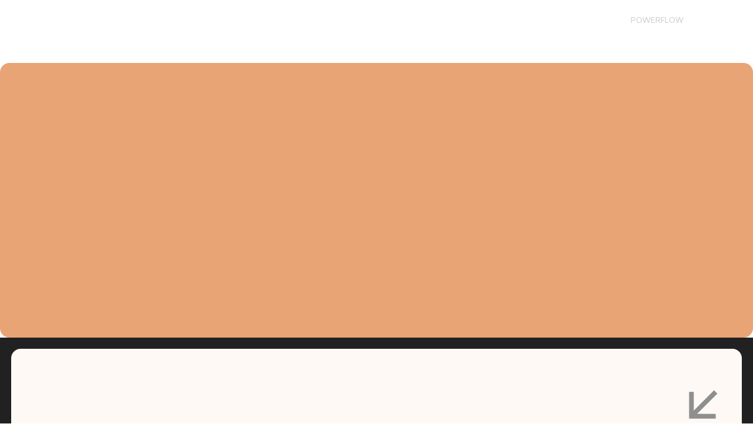

--- FILE ---
content_type: text/html
request_url: https://www.palindroma.com/
body_size: 5381
content:
<!DOCTYPE html><!-- Last Published: Thu May 22 2025 14:28:20 GMT+0000 (Coordinated Universal Time) --><html data-wf-domain="www.palindroma.com" data-wf-page="64b9afc844a1da08935b66c6" data-wf-site="64b9afc844a1da08935b6661"><head><meta charset="utf-8"/><title>Palindroma - From Scratch To Success</title><meta content="A union of professionals and experts in the marketing industry" name="description"/><meta content="Palindroma" property="og:title"/><meta content="From Scratch To Success" property="og:description"/><meta content="https://cdn.prod.website-files.com/64b9afc844a1da08935b6661/67a20df029e7b2461d7e0a0c_OG-5.jpg" property="og:image"/><meta content="Palindroma" property="twitter:title"/><meta content="From Scratch To Success" property="twitter:description"/><meta content="https://cdn.prod.website-files.com/64b9afc844a1da08935b6661/67a20df029e7b2461d7e0a0c_OG-5.jpg" property="twitter:image"/><meta property="og:type" content="website"/><meta content="summary_large_image" name="twitter:card"/><meta content="width=device-width, initial-scale=1" name="viewport"/><link href="https://cdn.prod.website-files.com/64b9afc844a1da08935b6661/css/palindroma.webflow.shared.99cb93c8d.min.css" rel="stylesheet" type="text/css"/><style>@media (min-width:992px) {html.w-mod-js:not(.w-mod-ix) [data-w-id="129426d5-b715-a9f4-8056-c1307a141204"] {-webkit-transform:translate3d(0, 0, 0) scale3d(1, 1, 1) rotateX(0) rotateY(0) rotateZ(0deg) skew(0, 0);-moz-transform:translate3d(0, 0, 0) scale3d(1, 1, 1) rotateX(0) rotateY(0) rotateZ(0deg) skew(0, 0);-ms-transform:translate3d(0, 0, 0) scale3d(1, 1, 1) rotateX(0) rotateY(0) rotateZ(0deg) skew(0, 0);transform:translate3d(0, 0, 0) scale3d(1, 1, 1) rotateX(0) rotateY(0) rotateZ(0deg) skew(0, 0);}html.w-mod-js:not(.w-mod-ix) [data-w-id="cd75d105-40cd-00ab-3fd6-a5a265423c10"] {-webkit-transform:translate3d(0, 0, 0) scale3d(1, 1, 1) rotateX(0) rotateY(0) rotateZ(0deg) skew(0, 0);-moz-transform:translate3d(0, 0, 0) scale3d(1, 1, 1) rotateX(0) rotateY(0) rotateZ(0deg) skew(0, 0);-ms-transform:translate3d(0, 0, 0) scale3d(1, 1, 1) rotateX(0) rotateY(0) rotateZ(0deg) skew(0, 0);transform:translate3d(0, 0, 0) scale3d(1, 1, 1) rotateX(0) rotateY(0) rotateZ(0deg) skew(0, 0);}html.w-mod-js:not(.w-mod-ix) [data-w-id="cd75d105-40cd-00ab-3fd6-a5a265423c17"] {-webkit-transform:translate3d(0, 0, 0) scale3d(1, 1, 1) rotateX(0) rotateY(0) rotateZ(0deg) skew(0, 0);-moz-transform:translate3d(0, 0, 0) scale3d(1, 1, 1) rotateX(0) rotateY(0) rotateZ(0deg) skew(0, 0);-ms-transform:translate3d(0, 0, 0) scale3d(1, 1, 1) rotateX(0) rotateY(0) rotateZ(0deg) skew(0, 0);transform:translate3d(0, 0, 0) scale3d(1, 1, 1) rotateX(0) rotateY(0) rotateZ(0deg) skew(0, 0);}}</style><script type="text/javascript">!function(o,c){var n=c.documentElement,t=" w-mod-";n.className+=t+"js",("ontouchstart"in o||o.DocumentTouch&&c instanceof DocumentTouch)&&(n.className+=t+"touch")}(window,document);</script><link href="https://cdn.prod.website-files.com/64b9afc844a1da08935b6661/64b9b10004393cd6cdd78088_favicon.png" rel="shortcut icon" type="image/x-icon"/><link href="https://cdn.prod.website-files.com/64b9afc844a1da08935b6661/64b9b104c136d8dcb085a377_Logo-big.png" rel="apple-touch-icon"/><link href="https://www.palindroma.com" rel="canonical"/><script async="" src="https://www.googletagmanager.com/gtag/js?id=G-53KE0Y88KX"></script><script type="text/javascript">window.dataLayer = window.dataLayer || [];function gtag(){dataLayer.push(arguments);}gtag('js', new Date());gtag('set', 'developer_id.dZGVlNj', true);gtag('config', 'G-53KE0Y88KX');</script><style>
  * {
  -webkit-font-smoothing: antialiased;
  -moz-osx-font-smoothing: grayscale;
  -o-font-smoothing: antialiased;
}
</style>

<!-- Google tag (gtag.js) -->
<script async src="https://www.googletagmanager.com/gtag/js?id=G-53KE0Y88KX"></script>
<script>
  window.dataLayer = window.dataLayer || [];
  function gtag(){dataLayer.push(arguments);}
  gtag('js', new Date());

  gtag('config', 'G-53KE0Y88KX');
</script></head><body><div id="Back-To-Top" class="page-wrapper"><div class="global-styles w-embed"><style>

/* Focus state style for keyboard navigation for the focusable elements */
*[tabindex]:focus-visible,
  input[type="file"]:focus-visible {
   outline: 0.125rem solid #4d65ff;
   outline-offset: 0.125rem;
}

/* Get rid of top margin on first element in any rich text element */
.w-richtext > :not(div):first-child, .w-richtext > div:first-child > :first-child {
  margin-top: 0 !important;
}

/* Get rid of bottom margin on last element in any rich text element */
.w-richtext>:last-child, .w-richtext ol li:last-child, .w-richtext ul li:last-child {
	margin-bottom: 0 !important;
}

/* Prevent all click and hover interaction with an element */
.pointer-events-off {
	pointer-events: none;
}

/* Enables all click and hover interaction with an element */
.pointer-events-on {
  pointer-events: auto;
}

/* Make sure containers never lose their center alignment */
.container-medium,.container-small, .container-large {
	margin-right: auto !important;
  margin-left: auto !important;
}

/* These classes are never overwritten */
.hide {
  display: none !important;
}

@media screen and (max-width: 991px) {
    .hide, .hide-tablet {
        display: none !important;
    }
}
  @media screen and (max-width: 767px) {
    .hide-mobile-landscape{
      display: none !important;
    }
}
  @media screen and (max-width: 479px) {
    .hide-mobile{
      display: none !important;
    }
}
 
.margin-0 {
  margin: 0rem !important;
}
  
.padding-0 {
  padding: 0rem !important;
}

.margin-top {
  margin-right: 0rem !important;
  margin-bottom: 0rem !important;
  margin-left: 0rem !important;
}

.padding-top {
  padding-right: 0rem !important;
  padding-bottom: 0rem !important;
  padding-left: 0rem !important;
}
  
.margin-right {
  margin-top: 0rem !important;
  margin-bottom: 0rem !important;
  margin-left: 0rem !important;
}

.padding-right {
  padding-top: 0rem !important;
  padding-bottom: 0rem !important;
  padding-left: 0rem !important;
}

.margin-bottom {
  margin-top: 0rem !important;
  margin-right: 0rem !important;
  margin-left: 0rem !important;
}

.padding-bottom {
  padding-top: 0rem !important;
  padding-right: 0rem !important;
  padding-left: 0rem !important;
}

.margin-left {
  margin-top: 0rem !important;
  margin-right: 0rem !important;
  margin-bottom: 0rem !important;
}
  
.padding-left {
  padding-top: 0rem !important;
  padding-right: 0rem !important;
  padding-bottom: 0rem !important;
}
  
.margin-horizontal {
  margin-top: 0rem !important;
  margin-bottom: 0rem !important;
}

.padding-horizontal {
  padding-top: 0rem !important;
  padding-bottom: 0rem !important;
}

.margin-vertical {
  margin-right: 0rem !important;
  margin-left: 0rem !important;
}
  
.padding-vertical {
  padding-right: 0rem !important;
  padding-left: 0rem !important;
}

</style></div><main class="main-wrapper"><div data-animation="default" class="navbar w-nav" data-easing2="ease-out" fs-scrolldisable-element="smart-nav" data-easing="ease-in" data-collapse="medium" data-w-id="3c60efb1-1aa8-22d6-7cfe-1e44121ed858" role="banner" data-duration="400"><div data-w-id="3c60efb1-1aa8-22d6-7cfe-1e44121ed859" class="navbar-container home"><a href="/" aria-current="page" class="navbar-logo-link-wrapper w-nav-brand w--current"><img src="https://cdn.prod.website-files.com/64b9afc844a1da08935b6661/64b9cfefe0a94b7661623a25_Palindroma-text.svg" loading="lazy" data-w-id="3c60efb1-1aa8-22d6-7cfe-1e44121ed85b" alt="Palindroma" class="navbar-logo"/></a><nav role="navigation" class="navbar-menu is-page-height-tablet home w-nav-menu"><a href="/" data-w-id="3c60efb1-1aa8-22d6-7cfe-1e44121ed85d" aria-current="page" class="navbar-button w-inline-block w--current"><div class="navbar-link-wrapper"><div class="navbar-text-item text-gray">home</div><div class="navbar-text-item">home</div></div></a><a href="/about" data-w-id="3c60efb1-1aa8-22d6-7cfe-1e44121ed863" class="navbar-button w-inline-block"><div class="navbar-link-wrapper"><div class="navbar-text-item text-gray">about</div><div class="navbar-text-item">about</div></div></a><a href="/works" data-w-id="3c60efb1-1aa8-22d6-7cfe-1e44121ed869" class="navbar-button w-inline-block"><div class="navbar-link-wrapper"><div class="navbar-text-item text-gray">WORKS</div><div class="navbar-text-item">WORKS</div></div></a><link rel="prerender" href="/works"/><a href="/powerflow" data-w-id="8195eac6-fb6f-7536-87b6-06ddfcb0b34c" class="navbar-button w-inline-block"><div class="navbar-link-wrapper"><div class="navbar-text-item text-gray">PowerFlow</div><div class="navbar-text-item">PowerFlow</div></div></a><a href="/contact" data-w-id="3c60efb1-1aa8-22d6-7cfe-1e44121ed86f" class="navbar-button is-contact w-inline-block"><div class="navbar-link-wrapper"><div class="navbar-text-item text-gray">Contact</div><div class="navbar-text-item">Contact</div></div></a></nav><div class="navbar-menu-button w-nav-button"><div data-w-id="3c60efb1-1aa8-22d6-7cfe-1e44121ed876" class="menu-icon"><div class="menu-line-top"></div><div class="menu-line-middle"><div class="menu-line-middle-inner"></div></div><div class="menu-line-bottom"></div></div></div></div></div><header id="Top" data-w-id="39f29836-f6b3-7e0e-f2e5-07ee11c33052" class="section-hero-header"><div class="padding-global is-1-5"><div class="container-large"><div class="header-100svh"><div class="hero-header-body"><p data-w-id="39f29836-f6b3-7e0e-f2e5-07ee11c3305b" style="opacity:0" class="text-size-regular text-allcaps max-width-medium">An Alliance of Professionals and Experts Leading the Digital Industry.</p><div data-w-id="39f29836-f6b3-7e0e-f2e5-07ee11c3305d" style="opacity:0" class="margin-top margin-medium"><div class="button-group"><a data-w-id="cd75d105-40cd-00ab-3fd6-a5a265423c0a" href="/works" class="button-small is-alternate w-inline-block"><div class="button-link-wrapper"><div class="button-text-item text-black">works</div><div class="button-text-item text-black">works</div></div><div data-w-id="cd75d105-40cd-00ab-3fd6-a5a265423c10" class="button-arrow w-embed"><svg xmlns="http://www.w3.org/2000/svg" xmlns:xlink="http://www.w3.org/1999/xlink" aria-hidden="true" role="img" class="iconify iconify--ic" width="100%" height="100%" preserveAspectRatio="xMidYMid meet" viewBox="0 0 24 24"><path fill="currentColor" d="M5 13h11.17l-4.88 4.88c-.39.39-.39 1.03 0 1.42c.39.39 1.02.39 1.41 0l6.59-6.59a.996.996 0 0 0 0-1.41l-6.58-6.6a.996.996 0 1 0-1.41 1.41L16.17 11H5c-.55 0-1 .45-1 1s.45 1 1 1z"></path></svg></div></a><a data-w-id="cd75d105-40cd-00ab-3fd6-a5a265423c11" href="/contact" class="button-secondary-small is-alternate w-inline-block"><div class="button-link-wrapper"><div class="button-text-item">Get in Touch</div><div class="button-text-item">contact</div></div><div data-w-id="cd75d105-40cd-00ab-3fd6-a5a265423c17" class="button-arrow w-embed"><svg xmlns="http://www.w3.org/2000/svg" xmlns:xlink="http://www.w3.org/1999/xlink" aria-hidden="true" role="img" class="iconify iconify--ic" width="100%" height="100%" preserveAspectRatio="xMidYMid meet" viewBox="0 0 24 24"><path fill="currentColor" d="M5 13h11.17l-4.88 4.88c-.39.39-.39 1.03 0 1.42c.39.39 1.02.39 1.41 0l6.59-6.59a.996.996 0 0 0 0-1.41l-6.58-6.6a.996.996 0 1 0-1.41 1.41L16.17 11H5c-.55 0-1 .45-1 1s.45 1 1 1z"></path></svg></div></a></div></div></div></div></div></div><div data-w-id="39f29836-f6b3-7e0e-f2e5-07ee11c33063" style="opacity:0" class="header-background-image-wrapper"><div class="header-image-overlay"></div><img src="https://cdn.prod.website-files.com/64b9afc844a1da08935b6661/67a20f0f7fd52d48f863a0b0_Home-Page.webp" loading="lazy" sizes="(max-width: 1920px) 100vw, 1920px" srcset="https://cdn.prod.website-files.com/64b9afc844a1da08935b6661/67a20f0f7fd52d48f863a0b0_Home-Page-p-500.webp 500w, https://cdn.prod.website-files.com/64b9afc844a1da08935b6661/67a20f0f7fd52d48f863a0b0_Home-Page-p-800.webp 800w, https://cdn.prod.website-files.com/64b9afc844a1da08935b6661/67a20f0f7fd52d48f863a0b0_Home-Page-p-1080.webp 1080w, https://cdn.prod.website-files.com/64b9afc844a1da08935b6661/67a20f0f7fd52d48f863a0b0_Home-Page-p-1600.webp 1600w, https://cdn.prod.website-files.com/64b9afc844a1da08935b6661/67a20f0f7fd52d48f863a0b0_Home-Page.webp 1920w" alt="Palindroma" class="header-background-image"/></div></header><div data-w-id="b1e89fe3-51d7-eefa-1424-e3fd89c74e10" class="section-about"><section data-w-id="a64579be-25e0-7285-6c21-327ad5c3d535" class="section-about-wrapper background-white"><div class="padding-global is-1-5"><div class="container-large"><div class="section-padding-large"><div class="w-layout-grid about-component"><div class="about-content"><h2 data-w-id="a64579be-25e0-7285-6c21-327ad5c3d53e" style="opacity:0" class="heading-h2-custom"><strong class="heading-h2-custom">From Scratch to Success</strong></h2><div class="w-layout-grid about-achievements-list"><div id="w-node-e7ac3ec8-6068-32e5-370c-18cce246b845-935b66c6" class="about-text-wrapper"><p id="w-node-c544bfae-ff5f-7875-f0b6-179517851852-935b66c6" data-w-id="c544bfae-ff5f-7875-f0b6-179517851852" style="opacity:0" class="text-size-regular">Get ready to be inspired. We are a dynamic team, passionately blending artistry and innovation to craft extraordinary digital solutions. With years of expertise and a relentless drive for excellence, we turn ideas into impactful experiences.</p></div><div id="w-node-f9693ed7-436c-bc71-fc14-4d1fef44a584-935b66c6" class="achievements-wrapper"><div id="w-node-a64579be-25e0-7285-6c21-327ad5c3d54b-935b66c6" data-w-id="a64579be-25e0-7285-6c21-327ad5c3d54b" style="opacity:0" class="achievement-item-wrapper"><div class="label">Web site development</div><div class="stats">300<span class="text-span-3">+</span></div></div><div id="w-node-_2a769b32-9a9b-d802-f58c-704d5378577d-935b66c6" data-w-id="2a769b32-9a9b-d802-f58c-704d5378577d" style="opacity:0" class="achievement-item-wrapper"><div class="label">Company branding</div><div class="stats">22<span class="text-span-4">+</span></div></div><div id="w-node-be188065-8233-c491-072d-d92d4189128a-935b66c6" data-w-id="be188065-8233-c491-072d-d92d4189128a" style="opacity:0" class="achievement-item-wrapper"><div class="label">Video rpduction</div><div class="stats">250+</div></div></div></div></div></div></div></div></div></section></div><section class="section-works"><div data-w-id="d3a19afa-39d1-848d-c5fe-384843d00962" class="section-works-wrapper"><div class="padding-global is-1-5"><div class="container-large"><div class="section-padding-large"><div class="works-heading-wrapper margin-bottom margin-large"><h2 data-w-id="2f9318b8-7094-eaab-36ea-16f531e6e0ff" style="opacity:0" class="heading-h2-custom margin-bottom margin-xsmall">Recent Works</h2><div class="arrow-icon w-embed"><svg xmlns="http://www.w3.org/2000/svg" xmlns:xlink="http://www.w3.org/1999/xlink" aria-hidden="true" role="img" class="iconify iconify--ic" width="100%" height="100%" preserveAspectRatio="xMidYMid meet" viewBox="0 0 24 24"><path fill="currentColor" d="m12 4l-1.41 1.41L16.17 11H4v2h12.17l-5.58 5.59L12 20l8-8z"></path></svg></div></div><div class="works-component w-dyn-list"><div role="list" class="works-row w-dyn-items"><div data-w-id="487b7e0e-edf5-06c0-e64a-ebb7303b5fa5" role="listitem" class="work-card w-dyn-item"><a href="/work/smartsoft-gaming" class="work-image-wrapper w-inline-block"><h3 class="work-title">SmartSoft Gaming</h3><img loading="lazy" style="-webkit-transform:translate3d(0, 0, 0) scale3d(1, 1, 1) rotateX(0) rotateY(0) rotateZ(0) skew(0, 0);-moz-transform:translate3d(0, 0, 0) scale3d(1, 1, 1) rotateX(0) rotateY(0) rotateZ(0) skew(0, 0);-ms-transform:translate3d(0, 0, 0) scale3d(1, 1, 1) rotateX(0) rotateY(0) rotateZ(0) skew(0, 0);transform:translate3d(0, 0, 0) scale3d(1, 1, 1) rotateX(0) rotateY(0) rotateZ(0) skew(0, 0)" alt="" src="https://cdn.prod.website-files.com/64b9afc844a1da08935b66cb/68a122db0eb2372b7dfbad30_Cover-Photo-V1.webp" class="work-thumbnail-image"/><div class="image-cover"></div><div class="work-tag-wrapper"><div class="work-tag-label">Web Development</div></div><div class="work-image-overlay"></div></a></div><div data-w-id="487b7e0e-edf5-06c0-e64a-ebb7303b5fa5" role="listitem" class="work-card w-dyn-item"><a href="/work/element-construction" class="work-image-wrapper w-inline-block"><h3 class="work-title">Element Construction</h3><img loading="lazy" style="-webkit-transform:translate3d(0, 0, 0) scale3d(1, 1, 1) rotateX(0) rotateY(0) rotateZ(0) skew(0, 0);-moz-transform:translate3d(0, 0, 0) scale3d(1, 1, 1) rotateX(0) rotateY(0) rotateZ(0) skew(0, 0);-ms-transform:translate3d(0, 0, 0) scale3d(1, 1, 1) rotateX(0) rotateY(0) rotateZ(0) skew(0, 0);transform:translate3d(0, 0, 0) scale3d(1, 1, 1) rotateX(0) rotateY(0) rotateZ(0) skew(0, 0)" alt="" src="https://cdn.prod.website-files.com/64b9afc844a1da08935b66cb/686ebd2a09cadfa50f1be963_Cover-Photo-V1.webp" class="work-thumbnail-image"/><div class="image-cover"></div><div class="work-tag-wrapper"><div class="work-tag-label">Web Development</div></div><div class="work-image-overlay"></div></a></div><div data-w-id="487b7e0e-edf5-06c0-e64a-ebb7303b5fa5" role="listitem" class="work-card w-dyn-item"><a href="/work/aurelio" class="work-image-wrapper w-inline-block"><h3 class="work-title">Aurelio</h3><img loading="lazy" style="-webkit-transform:translate3d(0, 0, 0) scale3d(1, 1, 1) rotateX(0) rotateY(0) rotateZ(0) skew(0, 0);-moz-transform:translate3d(0, 0, 0) scale3d(1, 1, 1) rotateX(0) rotateY(0) rotateZ(0) skew(0, 0);-ms-transform:translate3d(0, 0, 0) scale3d(1, 1, 1) rotateX(0) rotateY(0) rotateZ(0) skew(0, 0);transform:translate3d(0, 0, 0) scale3d(1, 1, 1) rotateX(0) rotateY(0) rotateZ(0) skew(0, 0)" alt="" src="https://cdn.prod.website-files.com/64b9afc844a1da08935b66cb/68278eb15ecdfa56835c9a49_Cover-Photo-V1.webp" sizes="100vw" srcset="https://cdn.prod.website-files.com/64b9afc844a1da08935b66cb/68278eb15ecdfa56835c9a49_Cover-Photo-V1-p-500.webp 500w, https://cdn.prod.website-files.com/64b9afc844a1da08935b66cb/68278eb15ecdfa56835c9a49_Cover-Photo-V1-p-800.webp 800w, https://cdn.prod.website-files.com/64b9afc844a1da08935b66cb/68278eb15ecdfa56835c9a49_Cover-Photo-V1-p-1080.webp 1080w, https://cdn.prod.website-files.com/64b9afc844a1da08935b66cb/68278eb15ecdfa56835c9a49_Cover-Photo-V1-p-1600.webp 1600w, https://cdn.prod.website-files.com/64b9afc844a1da08935b66cb/68278eb15ecdfa56835c9a49_Cover-Photo-V1.webp 1920w" class="work-thumbnail-image"/><div class="image-cover"></div><div class="work-tag-wrapper"><div class="work-tag-label">Web Development</div></div><div class="work-image-overlay"></div></a></div><div data-w-id="487b7e0e-edf5-06c0-e64a-ebb7303b5fa5" role="listitem" class="work-card w-dyn-item"><a href="/work/archi-mobile-app" class="work-image-wrapper w-inline-block"><h3 class="work-title">Archi Mobile App</h3><img loading="lazy" style="-webkit-transform:translate3d(0, 0, 0) scale3d(1, 1, 1) rotateX(0) rotateY(0) rotateZ(0) skew(0, 0);-moz-transform:translate3d(0, 0, 0) scale3d(1, 1, 1) rotateX(0) rotateY(0) rotateZ(0) skew(0, 0);-ms-transform:translate3d(0, 0, 0) scale3d(1, 1, 1) rotateX(0) rotateY(0) rotateZ(0) skew(0, 0);transform:translate3d(0, 0, 0) scale3d(1, 1, 1) rotateX(0) rotateY(0) rotateZ(0) skew(0, 0)" alt="" src="https://cdn.prod.website-files.com/64b9afc844a1da08935b66cb/6852e5d72d52d7a5e0ecb462_Cover-Photo-V1.webp" class="work-thumbnail-image"/><div class="image-cover"></div><div class="work-tag-wrapper"><div class="work-tag-label">Mobile App</div></div><div class="work-image-overlay"></div></a></div><div data-w-id="487b7e0e-edf5-06c0-e64a-ebb7303b5fa5" role="listitem" class="work-card w-dyn-item"><a href="/work/samzeo" class="work-image-wrapper w-inline-block"><h3 class="work-title">SAMZEO</h3><img loading="lazy" style="-webkit-transform:translate3d(0, 0, 0) scale3d(1, 1, 1) rotateX(0) rotateY(0) rotateZ(0) skew(0, 0);-moz-transform:translate3d(0, 0, 0) scale3d(1, 1, 1) rotateX(0) rotateY(0) rotateZ(0) skew(0, 0);-ms-transform:translate3d(0, 0, 0) scale3d(1, 1, 1) rotateX(0) rotateY(0) rotateZ(0) skew(0, 0);transform:translate3d(0, 0, 0) scale3d(1, 1, 1) rotateX(0) rotateY(0) rotateZ(0) skew(0, 0)" alt="" src="https://cdn.prod.website-files.com/64b9afc844a1da08935b66cb/68537434cdb7f9e00e08fe4e_Cover-Photo-V1.webp" class="work-thumbnail-image"/><div class="image-cover"></div><div class="work-tag-wrapper"><div class="work-tag-label">Web Development</div></div><div class="work-image-overlay"></div></a></div><div data-w-id="487b7e0e-edf5-06c0-e64a-ebb7303b5fa5" role="listitem" class="work-card w-dyn-item"><a href="/work/biograpi-living" class="work-image-wrapper w-inline-block"><h3 class="work-title">Biograpi Living</h3><img loading="lazy" style="-webkit-transform:translate3d(0, 0, 0) scale3d(1, 1, 1) rotateX(0) rotateY(0) rotateZ(0) skew(0, 0);-moz-transform:translate3d(0, 0, 0) scale3d(1, 1, 1) rotateX(0) rotateY(0) rotateZ(0) skew(0, 0);-ms-transform:translate3d(0, 0, 0) scale3d(1, 1, 1) rotateX(0) rotateY(0) rotateZ(0) skew(0, 0);transform:translate3d(0, 0, 0) scale3d(1, 1, 1) rotateX(0) rotateY(0) rotateZ(0) skew(0, 0)" alt="" src="https://cdn.prod.website-files.com/64b9afc844a1da08935b66cb/6512152e982265fa71db9d99_Biograpi-Cover.webp" sizes="100vw" srcset="https://cdn.prod.website-files.com/64b9afc844a1da08935b66cb/6512152e982265fa71db9d99_Biograpi-Cover-p-500.webp 500w, https://cdn.prod.website-files.com/64b9afc844a1da08935b66cb/6512152e982265fa71db9d99_Biograpi-Cover-p-800.webp 800w, https://cdn.prod.website-files.com/64b9afc844a1da08935b66cb/6512152e982265fa71db9d99_Biograpi-Cover.webp 860w" class="work-thumbnail-image"/><div class="image-cover"></div><div class="work-tag-wrapper"><div class="work-tag-label">Web Development</div></div><div class="work-image-overlay"></div></a></div></div></div></div><div class="view-all-projects-wrapper"><div data-w-id="129426d5-b715-a9f4-8056-c1307a1411fd" style="opacity:0" class="button-group"><a data-w-id="129426d5-b715-a9f4-8056-c1307a1411fe" href="/works" class="button-small w-inline-block"><div class="button-link-wrapper"><div class="button-text-item">View all works</div><div class="button-text-item">View all works</div></div><div data-w-id="129426d5-b715-a9f4-8056-c1307a141204" class="button-arrow w-embed"><svg xmlns="http://www.w3.org/2000/svg" xmlns:xlink="http://www.w3.org/1999/xlink" aria-hidden="true" role="img" class="iconify iconify--ic" width="100%" height="100%" preserveAspectRatio="xMidYMid meet" viewBox="0 0 24 24"><path fill="currentColor" d="M5 13h11.17l-4.88 4.88c-.39.39-.39 1.03 0 1.42c.39.39 1.02.39 1.41 0l6.59-6.59a.996.996 0 0 0 0-1.41l-6.58-6.6a.996.996 0 1 0-1.41 1.41L16.17 11H5c-.55 0-1 .45-1 1s.45 1 1 1z"></path></svg></div></a></div></div></div></div></div></section><footer class="footer"><div class="padding-global is-1-5 footer"><div class="container-large"><div class="padding-top padding-huge"><div class="padding-vertical padding-large"><div data-w-id="1c454361-19b4-16ff-358f-52bf6af17846" class="footer-bottom-wrapper mob"><div class="button-group"><a data-w-id="db5f3676-f970-96c8-2986-6f0409ee5c28" href="/works" class="button-small is-alternate w-inline-block"><div class="button-link-wrapper"><div class="button-text-item text-black">works</div><div class="button-text-item text-black">works</div></div><div class="button-arrow w-embed"><svg xmlns="http://www.w3.org/2000/svg" xmlns:xlink="http://www.w3.org/1999/xlink" aria-hidden="true" role="img" class="iconify iconify--ic" width="100%" height="100%" preserveAspectRatio="xMidYMid meet" viewBox="0 0 24 24"><path fill="currentColor" d="M5 13h11.17l-4.88 4.88c-.39.39-.39 1.03 0 1.42c.39.39 1.02.39 1.41 0l6.59-6.59a.996.996 0 0 0 0-1.41l-6.58-6.6a.996.996 0 1 0-1.41 1.41L16.17 11H5c-.55 0-1 .45-1 1s.45 1 1 1z"></path></svg></div></a><a data-w-id="7a7c805d-f95e-fced-ae22-44468d858e95" href="/contact" class="button-secondary-small is-alternate w-inline-block"><div class="button-link-wrapper"><div class="button-text-item">Get in Touch</div><div class="button-text-item">contact</div></div><div class="button-arrow w-embed"><svg xmlns="http://www.w3.org/2000/svg" xmlns:xlink="http://www.w3.org/1999/xlink" aria-hidden="true" role="img" class="iconify iconify--ic" width="100%" height="100%" preserveAspectRatio="xMidYMid meet" viewBox="0 0 24 24"><path fill="currentColor" d="M5 13h11.17l-4.88 4.88c-.39.39-.39 1.03 0 1.42c.39.39 1.02.39 1.41 0l6.59-6.59a.996.996 0 0 0 0-1.41l-6.58-6.6a.996.996 0 1 0-1.41 1.41L16.17 11H5c-.55 0-1 .45-1 1s.45 1 1 1z"></path></svg></div></a></div><div class="footer-credit-text">© 2025 By Palindroma</div></div></div><div class="padding-vertical padding-large pattern"><img src="https://cdn.prod.website-files.com/64b9afc844a1da08935b6661/64bac7bc86b3ae3bb2980619_pattern-2.svg" loading="lazy" width="Auto" height="Auto" alt="" class="footer-logo"/></div></div></div></div></footer></main></div><script src="https://d3e54v103j8qbb.cloudfront.net/js/jquery-3.5.1.min.dc5e7f18c8.js?site=64b9afc844a1da08935b6661" type="text/javascript" integrity="sha256-9/aliU8dGd2tb6OSsuzixeV4y/faTqgFtohetphbbj0=" crossorigin="anonymous"></script><script src="https://cdn.prod.website-files.com/64b9afc844a1da08935b6661/js/webflow.schunk.36b8fb49256177c8.js" type="text/javascript"></script><script src="https://cdn.prod.website-files.com/64b9afc844a1da08935b6661/js/webflow.schunk.067d837bbd084454.js" type="text/javascript"></script><script src="https://cdn.prod.website-files.com/64b9afc844a1da08935b6661/js/webflow.27c2c084.36f84dcfdecd97ec.js" type="text/javascript"></script><script src="https://min30327.github.io/luxy.js/dist/js/luxy.js"></script>
<script charset="utf-8"> 
	// Smooth scroll
 if (window.matchMedia('(min-width: 992px)').matches && $('#luxy').length > 0 && !window.matchMedia('(pointer: coarse)').matches) {
      luxy.init({
        wrapper: '#luxy',
        wrapperSpeed: 0.07,      
    })
 }
 </script></body></html>

--- FILE ---
content_type: text/css
request_url: https://cdn.prod.website-files.com/64b9afc844a1da08935b6661/css/palindroma.webflow.shared.99cb93c8d.min.css
body_size: 17653
content:
html{-webkit-text-size-adjust:100%;-ms-text-size-adjust:100%;font-family:sans-serif}body{margin:0}article,aside,details,figcaption,figure,footer,header,hgroup,main,menu,nav,section,summary{display:block}audio,canvas,progress,video{vertical-align:baseline;display:inline-block}audio:not([controls]){height:0;display:none}[hidden],template{display:none}a{background-color:#0000}a:active,a:hover{outline:0}abbr[title]{border-bottom:1px dotted}b,strong{font-weight:700}dfn{font-style:italic}h1{margin:.67em 0;font-size:2em}mark{color:#000;background:#ff0}small{font-size:80%}sub,sup{vertical-align:baseline;font-size:75%;line-height:0;position:relative}sup{top:-.5em}sub{bottom:-.25em}img{border:0}svg:not(:root){overflow:hidden}hr{box-sizing:content-box;height:0}pre{overflow:auto}code,kbd,pre,samp{font-family:monospace;font-size:1em}button,input,optgroup,select,textarea{color:inherit;font:inherit;margin:0}button{overflow:visible}button,select{text-transform:none}button,html input[type=button],input[type=reset]{-webkit-appearance:button;cursor:pointer}button[disabled],html input[disabled]{cursor:default}button::-moz-focus-inner,input::-moz-focus-inner{border:0;padding:0}input{line-height:normal}input[type=checkbox],input[type=radio]{box-sizing:border-box;padding:0}input[type=number]::-webkit-inner-spin-button,input[type=number]::-webkit-outer-spin-button{height:auto}input[type=search]{-webkit-appearance:none}input[type=search]::-webkit-search-cancel-button,input[type=search]::-webkit-search-decoration{-webkit-appearance:none}legend{border:0;padding:0}textarea{overflow:auto}optgroup{font-weight:700}table{border-collapse:collapse;border-spacing:0}td,th{padding:0}@font-face{font-family:webflow-icons;src:url([data-uri])format("truetype");font-weight:400;font-style:normal}[class^=w-icon-],[class*=\ w-icon-]{speak:none;font-variant:normal;text-transform:none;-webkit-font-smoothing:antialiased;-moz-osx-font-smoothing:grayscale;font-style:normal;font-weight:400;line-height:1;font-family:webflow-icons!important}.w-icon-slider-right:before{content:""}.w-icon-slider-left:before{content:""}.w-icon-nav-menu:before{content:""}.w-icon-arrow-down:before,.w-icon-dropdown-toggle:before{content:""}.w-icon-file-upload-remove:before{content:""}.w-icon-file-upload-icon:before{content:""}*{box-sizing:border-box}html{height:100%}body{color:#333;background-color:#fff;min-height:100%;margin:0;font-family:Arial,sans-serif;font-size:14px;line-height:20px}img{vertical-align:middle;max-width:100%;display:inline-block}html.w-mod-touch *{background-attachment:scroll!important}.w-block{display:block}.w-inline-block{max-width:100%;display:inline-block}.w-clearfix:before,.w-clearfix:after{content:" ";grid-area:1/1/2/2;display:table}.w-clearfix:after{clear:both}.w-hidden{display:none}.w-button{color:#fff;line-height:inherit;cursor:pointer;background-color:#3898ec;border:0;border-radius:0;padding:9px 15px;text-decoration:none;display:inline-block}input.w-button{-webkit-appearance:button}html[data-w-dynpage] [data-w-cloak]{color:#0000!important}.w-code-block{margin:unset}pre.w-code-block code{all:inherit}.w-optimization{display:contents}.w-webflow-badge,.w-webflow-badge>img{box-sizing:unset;width:unset;height:unset;max-height:unset;max-width:unset;min-height:unset;min-width:unset;margin:unset;padding:unset;float:unset;clear:unset;border:unset;border-radius:unset;background:unset;background-image:unset;background-position:unset;background-size:unset;background-repeat:unset;background-origin:unset;background-clip:unset;background-attachment:unset;background-color:unset;box-shadow:unset;transform:unset;direction:unset;font-family:unset;font-weight:unset;color:unset;font-size:unset;line-height:unset;font-style:unset;font-variant:unset;text-align:unset;letter-spacing:unset;-webkit-text-decoration:unset;text-decoration:unset;text-indent:unset;text-transform:unset;list-style-type:unset;text-shadow:unset;vertical-align:unset;cursor:unset;white-space:unset;word-break:unset;word-spacing:unset;word-wrap:unset;transition:unset}.w-webflow-badge{white-space:nowrap;cursor:pointer;box-shadow:0 0 0 1px #0000001a,0 1px 3px #0000001a;visibility:visible!important;opacity:1!important;z-index:2147483647!important;color:#aaadb0!important;overflow:unset!important;background-color:#fff!important;border-radius:3px!important;width:auto!important;height:auto!important;margin:0!important;padding:6px!important;font-size:12px!important;line-height:14px!important;text-decoration:none!important;display:inline-block!important;position:fixed!important;inset:auto 12px 12px auto!important;transform:none!important}.w-webflow-badge>img{position:unset;visibility:unset!important;opacity:1!important;vertical-align:middle!important;display:inline-block!important}h1,h2,h3,h4,h5,h6{margin-bottom:10px;font-weight:700}h1{margin-top:20px;font-size:38px;line-height:44px}h2{margin-top:20px;font-size:32px;line-height:36px}h3{margin-top:20px;font-size:24px;line-height:30px}h4{margin-top:10px;font-size:18px;line-height:24px}h5{margin-top:10px;font-size:14px;line-height:20px}h6{margin-top:10px;font-size:12px;line-height:18px}p{margin-top:0;margin-bottom:10px}blockquote{border-left:5px solid #e2e2e2;margin:0 0 10px;padding:10px 20px;font-size:18px;line-height:22px}figure{margin:0 0 10px}ul,ol{margin-top:0;margin-bottom:10px;padding-left:40px}.w-list-unstyled{padding-left:0;list-style:none}.w-embed:before,.w-embed:after{content:" ";grid-area:1/1/2/2;display:table}.w-embed:after{clear:both}.w-video{width:100%;padding:0;position:relative}.w-video iframe,.w-video object,.w-video embed{border:none;width:100%;height:100%;position:absolute;top:0;left:0}fieldset{border:0;margin:0;padding:0}button,[type=button],[type=reset]{cursor:pointer;-webkit-appearance:button;border:0}.w-form{margin:0 0 15px}.w-form-done{text-align:center;background-color:#ddd;padding:20px;display:none}.w-form-fail{background-color:#ffdede;margin-top:10px;padding:10px;display:none}label{margin-bottom:5px;font-weight:700;display:block}.w-input,.w-select{color:#333;vertical-align:middle;background-color:#fff;border:1px solid #ccc;width:100%;height:38px;margin-bottom:10px;padding:8px 12px;font-size:14px;line-height:1.42857;display:block}.w-input::placeholder,.w-select::placeholder{color:#999}.w-input:focus,.w-select:focus{border-color:#3898ec;outline:0}.w-input[disabled],.w-select[disabled],.w-input[readonly],.w-select[readonly],fieldset[disabled] .w-input,fieldset[disabled] .w-select{cursor:not-allowed}.w-input[disabled]:not(.w-input-disabled),.w-select[disabled]:not(.w-input-disabled),.w-input[readonly],.w-select[readonly],fieldset[disabled]:not(.w-input-disabled) .w-input,fieldset[disabled]:not(.w-input-disabled) .w-select{background-color:#eee}textarea.w-input,textarea.w-select{height:auto}.w-select{background-color:#f3f3f3}.w-select[multiple]{height:auto}.w-form-label{cursor:pointer;margin-bottom:0;font-weight:400;display:inline-block}.w-radio{margin-bottom:5px;padding-left:20px;display:block}.w-radio:before,.w-radio:after{content:" ";grid-area:1/1/2/2;display:table}.w-radio:after{clear:both}.w-radio-input{float:left;margin:3px 0 0 -20px;line-height:normal}.w-file-upload{margin-bottom:10px;display:block}.w-file-upload-input{opacity:0;z-index:-100;width:.1px;height:.1px;position:absolute;overflow:hidden}.w-file-upload-default,.w-file-upload-uploading,.w-file-upload-success{color:#333;display:inline-block}.w-file-upload-error{margin-top:10px;display:block}.w-file-upload-default.w-hidden,.w-file-upload-uploading.w-hidden,.w-file-upload-error.w-hidden,.w-file-upload-success.w-hidden{display:none}.w-file-upload-uploading-btn{cursor:pointer;background-color:#fafafa;border:1px solid #ccc;margin:0;padding:8px 12px;font-size:14px;font-weight:400;display:flex}.w-file-upload-file{background-color:#fafafa;border:1px solid #ccc;flex-grow:1;justify-content:space-between;margin:0;padding:8px 9px 8px 11px;display:flex}.w-file-upload-file-name{font-size:14px;font-weight:400;display:block}.w-file-remove-link{cursor:pointer;width:auto;height:auto;margin-top:3px;margin-left:10px;padding:3px;display:block}.w-icon-file-upload-remove{margin:auto;font-size:10px}.w-file-upload-error-msg{color:#ea384c;padding:2px 0;display:inline-block}.w-file-upload-info{padding:0 12px;line-height:38px;display:inline-block}.w-file-upload-label{cursor:pointer;background-color:#fafafa;border:1px solid #ccc;margin:0;padding:8px 12px;font-size:14px;font-weight:400;display:inline-block}.w-icon-file-upload-icon,.w-icon-file-upload-uploading{width:20px;margin-right:8px;display:inline-block}.w-icon-file-upload-uploading{height:20px}.w-container{max-width:940px;margin-left:auto;margin-right:auto}.w-container:before,.w-container:after{content:" ";grid-area:1/1/2/2;display:table}.w-container:after{clear:both}.w-container .w-row{margin-left:-10px;margin-right:-10px}.w-row:before,.w-row:after{content:" ";grid-area:1/1/2/2;display:table}.w-row:after{clear:both}.w-row .w-row{margin-left:0;margin-right:0}.w-col{float:left;width:100%;min-height:1px;padding-left:10px;padding-right:10px;position:relative}.w-col .w-col{padding-left:0;padding-right:0}.w-col-1{width:8.33333%}.w-col-2{width:16.6667%}.w-col-3{width:25%}.w-col-4{width:33.3333%}.w-col-5{width:41.6667%}.w-col-6{width:50%}.w-col-7{width:58.3333%}.w-col-8{width:66.6667%}.w-col-9{width:75%}.w-col-10{width:83.3333%}.w-col-11{width:91.6667%}.w-col-12{width:100%}.w-hidden-main{display:none!important}@media screen and (max-width:991px){.w-container{max-width:728px}.w-hidden-main{display:inherit!important}.w-hidden-medium{display:none!important}.w-col-medium-1{width:8.33333%}.w-col-medium-2{width:16.6667%}.w-col-medium-3{width:25%}.w-col-medium-4{width:33.3333%}.w-col-medium-5{width:41.6667%}.w-col-medium-6{width:50%}.w-col-medium-7{width:58.3333%}.w-col-medium-8{width:66.6667%}.w-col-medium-9{width:75%}.w-col-medium-10{width:83.3333%}.w-col-medium-11{width:91.6667%}.w-col-medium-12{width:100%}.w-col-stack{width:100%;left:auto;right:auto}}@media screen and (max-width:767px){.w-hidden-main,.w-hidden-medium{display:inherit!important}.w-hidden-small{display:none!important}.w-row,.w-container .w-row{margin-left:0;margin-right:0}.w-col{width:100%;left:auto;right:auto}.w-col-small-1{width:8.33333%}.w-col-small-2{width:16.6667%}.w-col-small-3{width:25%}.w-col-small-4{width:33.3333%}.w-col-small-5{width:41.6667%}.w-col-small-6{width:50%}.w-col-small-7{width:58.3333%}.w-col-small-8{width:66.6667%}.w-col-small-9{width:75%}.w-col-small-10{width:83.3333%}.w-col-small-11{width:91.6667%}.w-col-small-12{width:100%}}@media screen and (max-width:479px){.w-container{max-width:none}.w-hidden-main,.w-hidden-medium,.w-hidden-small{display:inherit!important}.w-hidden-tiny{display:none!important}.w-col{width:100%}.w-col-tiny-1{width:8.33333%}.w-col-tiny-2{width:16.6667%}.w-col-tiny-3{width:25%}.w-col-tiny-4{width:33.3333%}.w-col-tiny-5{width:41.6667%}.w-col-tiny-6{width:50%}.w-col-tiny-7{width:58.3333%}.w-col-tiny-8{width:66.6667%}.w-col-tiny-9{width:75%}.w-col-tiny-10{width:83.3333%}.w-col-tiny-11{width:91.6667%}.w-col-tiny-12{width:100%}}.w-widget{position:relative}.w-widget-map{width:100%;height:400px}.w-widget-map label{width:auto;display:inline}.w-widget-map img{max-width:inherit}.w-widget-map .gm-style-iw{text-align:center}.w-widget-map .gm-style-iw>button{display:none!important}.w-widget-twitter{overflow:hidden}.w-widget-twitter-count-shim{vertical-align:top;text-align:center;background:#fff;border:1px solid #758696;border-radius:3px;width:28px;height:20px;display:inline-block;position:relative}.w-widget-twitter-count-shim *{pointer-events:none;-webkit-user-select:none;user-select:none}.w-widget-twitter-count-shim .w-widget-twitter-count-inner{text-align:center;color:#999;font-family:serif;font-size:15px;line-height:12px;position:relative}.w-widget-twitter-count-shim .w-widget-twitter-count-clear{display:block;position:relative}.w-widget-twitter-count-shim.w--large{width:36px;height:28px}.w-widget-twitter-count-shim.w--large .w-widget-twitter-count-inner{font-size:18px;line-height:18px}.w-widget-twitter-count-shim:not(.w--vertical){margin-left:5px;margin-right:8px}.w-widget-twitter-count-shim:not(.w--vertical).w--large{margin-left:6px}.w-widget-twitter-count-shim:not(.w--vertical):before,.w-widget-twitter-count-shim:not(.w--vertical):after{content:" ";pointer-events:none;border:solid #0000;width:0;height:0;position:absolute;top:50%;left:0}.w-widget-twitter-count-shim:not(.w--vertical):before{border-width:4px;border-color:#75869600 #5d6c7b #75869600 #75869600;margin-top:-4px;margin-left:-9px}.w-widget-twitter-count-shim:not(.w--vertical).w--large:before{border-width:5px;margin-top:-5px;margin-left:-10px}.w-widget-twitter-count-shim:not(.w--vertical):after{border-width:4px;border-color:#fff0 #fff #fff0 #fff0;margin-top:-4px;margin-left:-8px}.w-widget-twitter-count-shim:not(.w--vertical).w--large:after{border-width:5px;margin-top:-5px;margin-left:-9px}.w-widget-twitter-count-shim.w--vertical{width:61px;height:33px;margin-bottom:8px}.w-widget-twitter-count-shim.w--vertical:before,.w-widget-twitter-count-shim.w--vertical:after{content:" ";pointer-events:none;border:solid #0000;width:0;height:0;position:absolute;top:100%;left:50%}.w-widget-twitter-count-shim.w--vertical:before{border-width:5px;border-color:#5d6c7b #75869600 #75869600;margin-left:-5px}.w-widget-twitter-count-shim.w--vertical:after{border-width:4px;border-color:#fff #fff0 #fff0;margin-left:-4px}.w-widget-twitter-count-shim.w--vertical .w-widget-twitter-count-inner{font-size:18px;line-height:22px}.w-widget-twitter-count-shim.w--vertical.w--large{width:76px}.w-background-video{color:#fff;height:500px;position:relative;overflow:hidden}.w-background-video>video{object-fit:cover;z-index:-100;background-position:50%;background-size:cover;width:100%;height:100%;margin:auto;position:absolute;inset:-100%}.w-background-video>video::-webkit-media-controls-start-playback-button{-webkit-appearance:none;display:none!important}.w-background-video--control{background-color:#0000;padding:0;position:absolute;bottom:1em;right:1em}.w-background-video--control>[hidden]{display:none!important}.w-slider{text-align:center;clear:both;-webkit-tap-highlight-color:#0000;tap-highlight-color:#0000;background:#ddd;height:300px;position:relative}.w-slider-mask{z-index:1;white-space:nowrap;height:100%;display:block;position:relative;left:0;right:0;overflow:hidden}.w-slide{vertical-align:top;white-space:normal;text-align:left;width:100%;height:100%;display:inline-block;position:relative}.w-slider-nav{z-index:2;text-align:center;-webkit-tap-highlight-color:#0000;tap-highlight-color:#0000;height:40px;margin:auto;padding-top:10px;position:absolute;inset:auto 0 0}.w-slider-nav.w-round>div{border-radius:100%}.w-slider-nav.w-num>div{font-size:inherit;line-height:inherit;width:auto;height:auto;padding:.2em .5em}.w-slider-nav.w-shadow>div{box-shadow:0 0 3px #3336}.w-slider-nav-invert{color:#fff}.w-slider-nav-invert>div{background-color:#2226}.w-slider-nav-invert>div.w-active{background-color:#222}.w-slider-dot{cursor:pointer;background-color:#fff6;width:1em;height:1em;margin:0 3px .5em;transition:background-color .1s,color .1s;display:inline-block;position:relative}.w-slider-dot.w-active{background-color:#fff}.w-slider-dot:focus{outline:none;box-shadow:0 0 0 2px #fff}.w-slider-dot:focus.w-active{box-shadow:none}.w-slider-arrow-left,.w-slider-arrow-right{cursor:pointer;color:#fff;-webkit-tap-highlight-color:#0000;tap-highlight-color:#0000;-webkit-user-select:none;user-select:none;width:80px;margin:auto;font-size:40px;position:absolute;inset:0;overflow:hidden}.w-slider-arrow-left [class^=w-icon-],.w-slider-arrow-right [class^=w-icon-],.w-slider-arrow-left [class*=\ w-icon-],.w-slider-arrow-right [class*=\ w-icon-]{position:absolute}.w-slider-arrow-left:focus,.w-slider-arrow-right:focus{outline:0}.w-slider-arrow-left{z-index:3;right:auto}.w-slider-arrow-right{z-index:4;left:auto}.w-icon-slider-left,.w-icon-slider-right{width:1em;height:1em;margin:auto;inset:0}.w-slider-aria-label{clip:rect(0 0 0 0);border:0;width:1px;height:1px;margin:-1px;padding:0;position:absolute;overflow:hidden}.w-slider-force-show{display:block!important}.w-dropdown{text-align:left;z-index:900;margin-left:auto;margin-right:auto;display:inline-block;position:relative}.w-dropdown-btn,.w-dropdown-toggle,.w-dropdown-link{vertical-align:top;color:#222;text-align:left;white-space:nowrap;margin-left:auto;margin-right:auto;padding:20px;text-decoration:none;position:relative}.w-dropdown-toggle{-webkit-user-select:none;user-select:none;cursor:pointer;padding-right:40px;display:inline-block}.w-dropdown-toggle:focus{outline:0}.w-icon-dropdown-toggle{width:1em;height:1em;margin:auto 20px auto auto;position:absolute;top:0;bottom:0;right:0}.w-dropdown-list{background:#ddd;min-width:100%;display:none;position:absolute}.w-dropdown-list.w--open{display:block}.w-dropdown-link{color:#222;padding:10px 20px;display:block}.w-dropdown-link.w--current{color:#0082f3}.w-dropdown-link:focus{outline:0}@media screen and (max-width:767px){.w-nav-brand{padding-left:10px}}.w-lightbox-backdrop{cursor:auto;letter-spacing:normal;text-indent:0;text-shadow:none;text-transform:none;visibility:visible;white-space:normal;word-break:normal;word-spacing:normal;word-wrap:normal;color:#fff;text-align:center;z-index:2000;opacity:0;-webkit-user-select:none;-moz-user-select:none;-webkit-tap-highlight-color:transparent;background:#000000e6;outline:0;font-family:Helvetica Neue,Helvetica,Ubuntu,Segoe UI,Verdana,sans-serif;font-size:17px;font-style:normal;font-weight:300;line-height:1.2;list-style:disc;position:fixed;inset:0;-webkit-transform:translate(0)}.w-lightbox-backdrop,.w-lightbox-container{-webkit-overflow-scrolling:touch;height:100%;overflow:auto}.w-lightbox-content{height:100vh;position:relative;overflow:hidden}.w-lightbox-view{opacity:0;width:100vw;height:100vh;position:absolute}.w-lightbox-view:before{content:"";height:100vh}.w-lightbox-group,.w-lightbox-group .w-lightbox-view,.w-lightbox-group .w-lightbox-view:before{height:86vh}.w-lightbox-frame,.w-lightbox-view:before{vertical-align:middle;display:inline-block}.w-lightbox-figure{margin:0;position:relative}.w-lightbox-group .w-lightbox-figure{cursor:pointer}.w-lightbox-img{width:auto;max-width:none;height:auto}.w-lightbox-image{float:none;max-width:100vw;max-height:100vh;display:block}.w-lightbox-group .w-lightbox-image{max-height:86vh}.w-lightbox-caption{text-align:left;text-overflow:ellipsis;white-space:nowrap;background:#0006;padding:.5em 1em;position:absolute;bottom:0;left:0;right:0;overflow:hidden}.w-lightbox-embed{width:100%;height:100%;position:absolute;inset:0}.w-lightbox-control{cursor:pointer;background-position:50%;background-repeat:no-repeat;background-size:24px;width:4em;transition:all .3s;position:absolute;top:0}.w-lightbox-left{background-image:url([data-uri]);display:none;bottom:0;left:0}.w-lightbox-right{background-image:url([data-uri]);display:none;bottom:0;right:0}.w-lightbox-close{background-image:url([data-uri]);background-size:18px;height:2.6em;right:0}.w-lightbox-strip{white-space:nowrap;padding:0 1vh;line-height:0;position:absolute;bottom:0;left:0;right:0;overflow:auto hidden}.w-lightbox-item{box-sizing:content-box;cursor:pointer;width:10vh;padding:2vh 1vh;display:inline-block;-webkit-transform:translate(0,0)}.w-lightbox-active{opacity:.3}.w-lightbox-thumbnail{background:#222;height:10vh;position:relative;overflow:hidden}.w-lightbox-thumbnail-image{position:absolute;top:0;left:0}.w-lightbox-thumbnail .w-lightbox-tall{width:100%;top:50%;transform:translateY(-50%)}.w-lightbox-thumbnail .w-lightbox-wide{height:100%;left:50%;transform:translate(-50%)}.w-lightbox-spinner{box-sizing:border-box;border:5px solid #0006;border-radius:50%;width:40px;height:40px;margin-top:-20px;margin-left:-20px;animation:.8s linear infinite spin;position:absolute;top:50%;left:50%}.w-lightbox-spinner:after{content:"";border:3px solid #0000;border-bottom-color:#fff;border-radius:50%;position:absolute;inset:-4px}.w-lightbox-hide{display:none}.w-lightbox-noscroll{overflow:hidden}@media (min-width:768px){.w-lightbox-content{height:96vh;margin-top:2vh}.w-lightbox-view,.w-lightbox-view:before{height:96vh}.w-lightbox-group,.w-lightbox-group .w-lightbox-view,.w-lightbox-group .w-lightbox-view:before{height:84vh}.w-lightbox-image{max-width:96vw;max-height:96vh}.w-lightbox-group .w-lightbox-image{max-width:82.3vw;max-height:84vh}.w-lightbox-left,.w-lightbox-right{opacity:.5;display:block}.w-lightbox-close{opacity:.8}.w-lightbox-control:hover{opacity:1}}.w-lightbox-inactive,.w-lightbox-inactive:hover{opacity:0}.w-richtext:before,.w-richtext:after{content:" ";grid-area:1/1/2/2;display:table}.w-richtext:after{clear:both}.w-richtext[contenteditable=true]:before,.w-richtext[contenteditable=true]:after{white-space:initial}.w-richtext ol,.w-richtext ul{overflow:hidden}.w-richtext .w-richtext-figure-selected.w-richtext-figure-type-video div:after,.w-richtext .w-richtext-figure-selected[data-rt-type=video] div:after,.w-richtext .w-richtext-figure-selected.w-richtext-figure-type-image div,.w-richtext .w-richtext-figure-selected[data-rt-type=image] div{outline:2px solid #2895f7}.w-richtext figure.w-richtext-figure-type-video>div:after,.w-richtext figure[data-rt-type=video]>div:after{content:"";display:none;position:absolute;inset:0}.w-richtext figure{max-width:60%;position:relative}.w-richtext figure>div:before{cursor:default!important}.w-richtext figure img{width:100%}.w-richtext figure figcaption.w-richtext-figcaption-placeholder{opacity:.6}.w-richtext figure div{color:#0000;font-size:0}.w-richtext figure.w-richtext-figure-type-image,.w-richtext figure[data-rt-type=image]{display:table}.w-richtext figure.w-richtext-figure-type-image>div,.w-richtext figure[data-rt-type=image]>div{display:inline-block}.w-richtext figure.w-richtext-figure-type-image>figcaption,.w-richtext figure[data-rt-type=image]>figcaption{caption-side:bottom;display:table-caption}.w-richtext figure.w-richtext-figure-type-video,.w-richtext figure[data-rt-type=video]{width:60%;height:0}.w-richtext figure.w-richtext-figure-type-video iframe,.w-richtext figure[data-rt-type=video] iframe{width:100%;height:100%;position:absolute;top:0;left:0}.w-richtext figure.w-richtext-figure-type-video>div,.w-richtext figure[data-rt-type=video]>div{width:100%}.w-richtext figure.w-richtext-align-center{clear:both;margin-left:auto;margin-right:auto}.w-richtext figure.w-richtext-align-center.w-richtext-figure-type-image>div,.w-richtext figure.w-richtext-align-center[data-rt-type=image]>div{max-width:100%}.w-richtext figure.w-richtext-align-normal{clear:both}.w-richtext figure.w-richtext-align-fullwidth{text-align:center;clear:both;width:100%;max-width:100%;margin-left:auto;margin-right:auto;display:block}.w-richtext figure.w-richtext-align-fullwidth>div{padding-bottom:inherit;display:inline-block}.w-richtext figure.w-richtext-align-fullwidth>figcaption{display:block}.w-richtext figure.w-richtext-align-floatleft{float:left;clear:none;margin-right:15px}.w-richtext figure.w-richtext-align-floatright{float:right;clear:none;margin-left:15px}.w-nav{z-index:1000;background:#ddd;position:relative}.w-nav:before,.w-nav:after{content:" ";grid-area:1/1/2/2;display:table}.w-nav:after{clear:both}.w-nav-brand{float:left;color:#333;text-decoration:none;position:relative}.w-nav-link{vertical-align:top;color:#222;text-align:left;margin-left:auto;margin-right:auto;padding:20px;text-decoration:none;display:inline-block;position:relative}.w-nav-link.w--current{color:#0082f3}.w-nav-menu{float:right;position:relative}[data-nav-menu-open]{text-align:center;background:#c8c8c8;min-width:200px;position:absolute;top:100%;left:0;right:0;overflow:visible;display:block!important}.w--nav-link-open{display:block;position:relative}.w-nav-overlay{width:100%;display:none;position:absolute;top:100%;left:0;right:0;overflow:hidden}.w-nav-overlay [data-nav-menu-open]{top:0}.w-nav[data-animation=over-left] .w-nav-overlay{width:auto}.w-nav[data-animation=over-left] .w-nav-overlay,.w-nav[data-animation=over-left] [data-nav-menu-open]{z-index:1;top:0;right:auto}.w-nav[data-animation=over-right] .w-nav-overlay{width:auto}.w-nav[data-animation=over-right] .w-nav-overlay,.w-nav[data-animation=over-right] [data-nav-menu-open]{z-index:1;top:0;left:auto}.w-nav-button{float:right;cursor:pointer;-webkit-tap-highlight-color:#0000;tap-highlight-color:#0000;-webkit-user-select:none;user-select:none;padding:18px;font-size:24px;display:none;position:relative}.w-nav-button:focus{outline:0}.w-nav-button.w--open{color:#fff;background-color:#c8c8c8}.w-nav[data-collapse=all] .w-nav-menu{display:none}.w-nav[data-collapse=all] .w-nav-button,.w--nav-dropdown-open,.w--nav-dropdown-toggle-open{display:block}.w--nav-dropdown-list-open{position:static}@media screen and (max-width:991px){.w-nav[data-collapse=medium] .w-nav-menu{display:none}.w-nav[data-collapse=medium] .w-nav-button{display:block}}@media screen and (max-width:767px){.w-nav[data-collapse=small] .w-nav-menu{display:none}.w-nav[data-collapse=small] .w-nav-button{display:block}.w-nav-brand{padding-left:10px}}@media screen and (max-width:479px){.w-nav[data-collapse=tiny] .w-nav-menu{display:none}.w-nav[data-collapse=tiny] .w-nav-button{display:block}}.w-tabs{position:relative}.w-tabs:before,.w-tabs:after{content:" ";grid-area:1/1/2/2;display:table}.w-tabs:after{clear:both}.w-tab-menu{position:relative}.w-tab-link{vertical-align:top;text-align:left;cursor:pointer;color:#222;background-color:#ddd;padding:9px 30px;text-decoration:none;display:inline-block;position:relative}.w-tab-link.w--current{background-color:#c8c8c8}.w-tab-link:focus{outline:0}.w-tab-content{display:block;position:relative;overflow:hidden}.w-tab-pane{display:none;position:relative}.w--tab-active{display:block}@media screen and (max-width:479px){.w-tab-link{display:block}}.w-ix-emptyfix:after{content:""}@keyframes spin{0%{transform:rotate(0)}to{transform:rotate(360deg)}}.w-dyn-empty{background-color:#ddd;padding:10px}.w-dyn-hide,.w-dyn-bind-empty,.w-condition-invisible{display:none!important}.wf-layout-layout{display:grid}@font-face{font-family:Satoshi;src:url(https://cdn.prod.website-files.com/64b9afc844a1da08935b6661/64b9afc844a1da08935b66f1_Satoshi-Regular.woff2)format("woff2");font-weight:400;font-style:normal;font-display:swap}@font-face{font-family:Satoshi;src:url(https://cdn.prod.website-files.com/64b9afc844a1da08935b6661/64b9afc844a1da08935b66ed_Satoshi-Medium.woff2)format("woff2");font-weight:500;font-style:normal;font-display:swap}@font-face{font-family:Flatline Regular;src:url(https://cdn.prod.website-files.com/64b9afc844a1da08935b6661/64b9c57e06822da4938c63b4_Flatline-Regular.woff2)format("woff2");font-weight:400;font-style:normal;font-display:swap}:root{--black:black;--gray:lightgrey;--white:#fffbf6}.w-layout-grid{grid-row-gap:16px;grid-column-gap:16px;grid-template-rows:auto auto;grid-template-columns:1fr 1fr;grid-auto-columns:1fr;display:grid}body{color:var(--black);font-family:Satoshi,sans-serif;font-size:1rem;line-height:1.5}h1{margin-top:0;margin-bottom:0;font-family:Satoshi,sans-serif;font-size:4.6vw;font-weight:700;line-height:1.2}h2{margin-top:0;margin-bottom:0;font-family:Satoshi,sans-serif;font-size:3rem;font-weight:700;line-height:1.2}h3{margin-top:0;margin-bottom:0;font-size:2.5rem;font-weight:700;line-height:1.2}h4{margin-top:0;margin-bottom:0;font-size:2rem;font-weight:700;line-height:1.3}h5{margin-top:0;margin-bottom:0;font-size:1.5rem;font-weight:700;line-height:1.4}h6{margin-top:0;margin-bottom:0;font-size:1.25rem;font-weight:700;line-height:1.4}p{margin-bottom:0}a{border-color:var(--black);color:var(--black);text-decoration:none}a.w--current{border-radius:.4375rem}ul{margin-top:1rem;margin-bottom:1rem;padding-left:1.25rem}ol{margin-top:1rem;margin-bottom:1rem;padding-left:1.5rem}li{margin-top:.25rem;margin-bottom:.25rem;padding-left:.5rem}img{display:inline-block}label{margin-bottom:.25rem;font-weight:500}blockquote{border-left:.1875rem solid var(--black);margin-bottom:0;padding:.75rem 1.25rem;font-size:1.25rem;line-height:1.5}figure{margin-top:3rem;margin-bottom:3rem}figcaption{text-align:center;margin-top:.25rem}.global-styles{display:block;position:fixed;inset:0% auto auto 0%}.text-link{text-decoration:underline}.max-width-medium{width:100%;max-width:35rem}.container-large{border-bottom:0 #000;width:100%;margin-left:auto;margin-right:auto}.form-message-error{border-radius:.4375rem;margin-top:.75rem;padding:.75rem}.utility-component{background-color:var(--black);justify-content:center;align-items:center;width:100vw;max-width:100%;height:100vh;max-height:100%;padding:1.5%;display:flex}.utility-form-block{text-align:center;text-transform:none;background-color:#fff9f5;border-radius:.625rem;flex-direction:column;justify-content:center;align-items:center;width:100%;height:100%;margin-bottom:0;padding:5rem;display:flex}.utility-form{flex-direction:column;align-items:center;display:flex}.margin-xsmall{margin:1rem}.margin-small{margin:1.5rem}.margin-medium{margin:2rem}.margin-xlarge{margin:4rem}.padding-xxsmall{padding:.5rem}.margin-top{margin-bottom:0;margin-left:0;margin-right:0}.margin-bottom,.margin-bottom.margin-small{margin-top:0;margin-left:0;margin-right:0}.weight-medium{font-weight:500}.weight-medium.text-allcaps{line-height:1.1}.text-size-medium{font-size:1.25rem;font-weight:400}.text-size-medium.text-allcaps{line-height:1.3}.text-size-medium.text-allcaps.text-gray{color:var(--gray)}.text-quote{border-left:.1875rem solid #000;margin-bottom:0;padding:.75rem 1.25rem;font-size:1.25rem;line-height:1.5}.heading-style-h2{font-size:3rem;font-weight:700;line-height:1.2}.heading-style-h2.text-allcaps.weight-medium{font-family:Flatline Regular,sans-serif;font-weight:500}.heading-style-h2.weight-medium{font-weight:500}.styleguide-heading{z-index:4;background-color:var(--black);color:#fff;border-radius:0;justify-content:flex-start;align-self:stretch;margin-bottom:2rem;padding:.5rem 1rem;font-size:2rem;position:static;top:0}.styleguide-grid-colors{grid-column-gap:1rem;grid-row-gap:1rem;grid-template-rows:auto;grid-template-columns:1fr 1fr 1fr}.heading-style-h6{font-size:1.25rem;font-weight:700;line-height:1.4}.styleguide-item-row{grid-column-gap:1.5rem;grid-row-gap:0rem;grid-template-rows:auto;grid-template-columns:15rem 1fr;align-items:center;display:flex}.icon-xsmall{width:1.5rem;height:1.5rem}.styleguide-empty-space{z-index:-1;flex-direction:column;justify-content:space-between;align-items:flex-start;padding:2rem;display:flex;position:relative}.styleguide-icon-list{grid-column-gap:1rem;grid-row-gap:1rem;flex-wrap:wrap;grid-template-rows:auto;grid-template-columns:1fr;grid-auto-columns:1fr;grid-auto-flow:column;display:grid}.heading-style-h5{font-size:1.5rem;font-weight:700;line-height:1.4}.heading-style-h1{font-size:4.6vw;font-weight:700;line-height:1.2}.text-size-tiny{font-size:.75rem}.button{grid-column-gap:.5rem;border:1px solid var(--black);background-color:var(--black);color:var(--white);text-align:center;text-transform:uppercase;border-radius:10rem;align-items:center;padding:.25rem 1.25rem;font-size:.875rem;display:flex}.button.is-alternate{border-style:solid;border-color:var(--white);background-color:var(--white);color:#000}.weight-normal{font-weight:400}.heading-style-h4{font-size:2rem;font-weight:700;line-height:1.3}.text-italic{font-style:italic}.icon-xxsmall{width:1rem;height:1rem}.styleguide-item{grid-column-gap:1rem;grid-row-gap:1rem;flex-direction:column;grid-template-rows:auto;grid-template-columns:1fr;grid-auto-columns:1fr;place-content:start;place-items:start;padding-bottom:1rem;display:grid}.styleguide-item.is-stretch{grid-row-gap:1rem;justify-items:stretch}.icon-xlarge{width:6.5rem;height:6.5rem}.weight-light{font-weight:300}.text-size-regular{width:auto;min-width:0;height:auto;margin-top:-43px;margin-bottom:0;font-family:Satoshi,sans-serif;font-size:1.5rem;font-weight:500}.text-size-regular.text-allcaps{text-transform:capitalize;margin-bottom:0;font-family:Satoshi,sans-serif;font-size:1.5rem;font-weight:500}.text-size-regular.text-allcaps.max-width-medium{text-transform:uppercase;max-width:40rem;margin-top:1rem;font-family:Satoshi,sans-serif;font-weight:500}.text-size-regular.text-allcaps.text-black{color:var(--white);text-transform:none;margin-top:0;margin-bottom:28px;font-family:Satoshi,sans-serif}.text-size-regular.text-allcaps.text-black.cookie{font-size:1rem;font-weight:500}.text-size-regular.text-allcaps.inner{margin-top:0}.weight-xbold{font-weight:800}.text-right{text-align:right;width:100%}.weight-bold{font-weight:700}.heading-style-h3{font-size:2.5rem;font-weight:700;line-height:1.2}.icon-large{width:5rem;height:5rem}.form-input{border-style:none none solid;border-width:1px 1px 2px;border-color:var(--black)var(--black)#8f8f8f80;color:var(--black);background-color:#0000;height:auto;min-height:2.75rem;margin-bottom:0;padding:.5rem .75rem .5rem .25rem;font-size:1rem;line-height:1.6;transition:border-color .3s}.form-input:hover{border-bottom-color:var(--black)}.form-input:focus{border-color:#000 #000 var(--black);border-bottom-style:solid}.form-input::placeholder{color:#7c7c7c}.form-input.is-text-area{height:auto;min-height:8rem;padding-top:.75rem;padding-bottom:.75rem;overflow:auto}.styleguide-button-list{grid-column-gap:1rem;grid-row-gap:1.5rem;white-space:normal;grid-template-rows:auto;grid-template-columns:auto;grid-auto-columns:max-content;grid-auto-flow:row;place-items:center start;padding-top:1.5rem;padding-bottom:1.5rem;padding-left:1.5rem;display:grid}.styleguide-list{grid-column-gap:1rem;grid-row-gap:1rem;grid-template-rows:auto;grid-template-columns:1fr;padding-bottom:4rem}.styleguide-color{padding-bottom:8rem}.styleguide-color.is-black{background-color:var(--black);color:var(--black)}.styleguide-color.is-white{background-color:var(--white)}.styleguide-color.is-gray{background-color:var(--gray)}.button-group{grid-column-gap:1rem;grid-row-gap:1rem;flex-wrap:wrap;align-self:flex-end;align-items:flex-end;display:flex}.button-group.services{display:flex}.text-white{color:var(--white)}.background-white{background-color:var(--white)}.weight-semibold{font-weight:600}.text-left{text-align:left}.text-black{color:var(--black)}.background-black{background-color:var(--black);color:var(--white)}.styleguide-header{grid-column-gap:1rem;grid-row-gap:1rem;grid-template-rows:auto;grid-template-columns:1fr 1fr 1fr;grid-auto-columns:1fr;justify-content:space-between;align-items:center;padding-top:3rem;padding-bottom:3rem;display:flex}.styleguide-subheading{z-index:3;background-color:var(--gray);color:var(--black);margin-bottom:2rem;padding:.5rem 1rem;font-size:2rem;position:static;top:2rem}.text-allcaps{text-transform:none;width:auto}.text-center{text-align:center;width:100%}.styleguide-colors{flex-direction:column;display:flex}.text-size-small{font-size:.875rem}.icon-small{width:2rem;height:2rem}.styleguide-typography{flex-direction:column;align-items:flex-start;display:flex}.rich-text h1{margin-top:2rem;margin-bottom:1rem}.rich-text blockquote{margin-top:1.5rem;margin-bottom:1.5rem}.rich-text h2,.rich-text h3,.rich-text h4{margin-top:1.5rem;margin-bottom:1rem}.rich-text h5,.rich-text h6{margin-top:1.25rem;margin-bottom:1rem}.rich-text p{margin-bottom:1rem}.rich-text a{text-decoration:underline}.rich-text figcaption{border-left:2px solid var(--black);text-align:left;margin-top:.5rem;padding-left:.5rem;font-size:.875rem}.icon-medium{width:3rem;height:3rem}.text-size-large{font-size:1.5rem;font-weight:500;line-height:1.3}.text-size-large.text-allcaps.text-black{color:var(--white)}.text-size-large.weight-normal{font-weight:400}.padding-global{padding-left:3%;padding-right:3%}.padding-global.is-1-5{padding-left:1.5%;padding-right:1.5%}.padding-global.is-1-5.footer{margin-top:0;padding-top:21px;padding-left:0%;padding-right:0%}.padding-global.is-1-5.back{padding-bottom:30px}.section-padding-large{margin-left:0;padding-top:3rem;padding-bottom:3rem}.section-padding-large.combo{margin-left:2rem;margin-right:2rem;padding-bottom:0}.text-span{text-transform:none}.button-secondary-small{grid-column-gap:.5rem;border:1.5px dashed var(--gray);color:var(--black);text-align:center;background-color:#0000;border-radius:10rem;align-items:center;padding:0 1.25rem;display:flex}.button-secondary-small.is-alternate{color:var(--white);border:2px solid #d6d6d480;border-radius:5rem}.button-secondary{grid-column-gap:.5rem;border:1.5px dashed var(--gray);color:var(--black);text-align:center;text-transform:uppercase;background-color:#0000;border-radius:10rem;align-items:center;padding:.25rem 1.25rem;font-size:.875rem;display:flex}.button-secondary.is-alternate{border-color:var(--white);color:var(--white)}.button-small{grid-column-gap:.5rem;border:1.5px solid var(--black);background-color:var(--black);color:var(--white);text-align:center;border-radius:10rem;justify-content:center;align-items:center;padding:0 1rem;display:flex}.button-small.is-alternate{border-color:var(--white);background-color:var(--white);color:var(--black);border-radius:5rem}.button-small.is-alternate.w--current{border-radius:5rem}.button-small.is-alternate.footer,.button-small.is-alternate.home.inner{display:flex}.button-link{border:1px none var(--black);color:var(--black);text-align:center;background-color:#0000;padding:.25rem 0;line-height:1;text-decoration:none;transition:transform .35s}.button-link:hover{transform:translate(7px)}.button-link.is-alternate{color:var(--white)}.styleguide-logo{width:200px}.background-gray{background-color:var(--gray)}.section-hero-header{color:var(--white);overflow:hidden}.image-reveal-overlay{background-color:#d4cfc2;align-items:flex-start;width:100%;height:0%;display:flex;position:absolute;inset:auto 0% 0%}.content-left{flex-direction:column;align-items:flex-start;display:flex;overflow:visible}.content-left.align-top{overflow:hidden}.subpage-header-component{padding-top:5%}.button-wrapper{display:flex}.button-arrow{flex-direction:column;justify-content:center;align-items:center;width:1.2rem;height:1.2rem;display:flex}.utility-button{grid-column-gap:.5rem;border:1px solid var(--black);background-color:var(--black);color:var(--white);text-align:center;border-radius:10rem;justify-content:center;align-items:center;padding:.25rem 1rem;display:flex}.license-wrapper{grid-row-gap:4rem;background-color:var(--white);border-radius:.5rem;flex-direction:column;justify-content:flex-start;align-items:flex-start;width:100%;min-height:80dvh;padding:7rem 1.5%;display:flex;position:relative;overflow:hidden}.image-licenses-list{grid-column-gap:3rem;grid-row-gap:4rem;grid-template-rows:auto;grid-template-columns:1fr 1fr 1fr 1fr 1fr;width:100%;display:grid}.list-item{flex-direction:column;align-items:stretch;transition:transform .35s;display:flex}.list-item:hover{transform:translateY(-1rem)}.license-image-wrapper{border-radius:.5rem;width:100%;padding-top:100%;position:relative;overflow:hidden}.license-image{object-fit:cover;width:100%;height:100%;position:absolute;inset:0%}.license-link-wrapper{justify-content:space-between;align-items:center;display:flex}.text-span-2{text-decoration:underline}.license-heading-wrapper{grid-column-gap:3rem;grid-row-gap:2rem;grid-template-rows:auto;grid-template-columns:1fr 1fr;grid-auto-columns:1fr;align-items:center;display:grid}.header-100svh{align-items:flex-end;min-height:100svh;max-height:60rem;display:flex}.header-background-image-wrapper{z-index:-1;background-color:#0000;position:absolute;inset:0%;overflow:hidden}.header-image-overlay{z-index:1;background-color:#0000004d;position:fixed;inset:0%}.header-background-image{mix-blend-mode:luminosity;object-fit:cover;width:100%;height:100svh;display:block;position:fixed;inset:0%;overflow:hidden}.header-background-image.video{display:none}.hero-header-body{justify-content:space-between;align-items:flex-end;width:100%;margin-bottom:1.5%;display:flex;overflow:hidden}.navbar{color:var(--black);background-color:#0000;align-items:center;width:100%;height:auto;padding-left:1.5%;padding-right:1.5%;display:flex;position:fixed}.navbar.small-logo-navbar{background-color:#212121}.navbar-container{justify-content:space-between;align-items:center;width:100%;height:100%;margin-left:auto;margin-right:auto;display:flex}.navbar-container.home{align-items:flex-start;min-height:60px}.navbar-logo-link-wrapper{width:60vw;margin-right:1rem;padding-top:1rem;padding-bottom:1rem;padding-left:0;overflow:hidden}.navbar-logo-link-wrapper.small-logo-navbar{width:13rem}.navbar-logo{object-fit:fill;width:60vw;padding-top:.5rem;padding-bottom:.5rem}.navbar-menu{align-items:center;display:flex;position:static;overflow:hidden}.navbar-menu.is-page-height-tablet{margin-top:0;padding-top:.5rem;padding-bottom:.5rem}.navbar-menu.is-page-height-tablet.home{justify-content:flex-end;margin-top:1.5%;padding-top:0%;padding-bottom:0%}.navbar-menu-button{padding:0}.styleguide-label{color:#1d1d1d;white-space:nowrap;cursor:context-menu;background-color:#0000;padding:.25rem .5rem .25rem 0;font-size:.75rem;display:inline-block}.empty-box{z-index:-1;background-color:#f6f6f6;min-width:3rem;height:3rem;position:relative}.container-medium{width:100%;max-width:90rem;margin-left:auto;margin-right:auto}.styleguide-spacing{border:1px dashed #d3d3d3}.section-padding-small{flex:1;padding-top:3rem;padding-bottom:3rem}.section-padding-medium{padding-top:5rem;padding-bottom:3rem}.max-width-full{width:100%;max-width:none}.max-width-xlarge{width:100%;max-width:64rem}.max-width-large{width:100%;max-width:48rem}.max-width-small{width:100%;max-width:30rem}.padding-bottom{padding-top:0;padding-left:0;padding-right:0}.padding-top{padding-bottom:0;padding-left:0;padding-right:0}.padding-top.padding-huge{padding-top:0;padding-bottom:0}.padding-vertical{padding-left:0;padding-right:0}.padding-vertical.padding-large{margin-left:1.5%;margin-right:1.5%;padding-top:1rem;padding-bottom:2rem}.padding-vertical.padding-large.pattern{margin-left:0%;margin-right:0%}.padding-horizontal{padding-top:0;padding-bottom:0}.padding-left{padding-top:0;padding-bottom:0;padding-right:0}.padding-right{padding-top:0;padding-bottom:0;padding-left:0}.padding-0{padding:0}.padding-tiny{padding:.25rem}.padding-xsmall{padding:1rem}.padding-small{padding:1.5rem}.padding-medium{padding:2rem}.padding-large{padding:3rem}.padding-xlarge{padding:4rem}.padding-xxlarge{padding:5rem}.padding-huge{padding:6rem}.padding-xhuge{padding:7rem}.margin-vertical{margin-left:0;margin-right:0}.margin-horizontal{margin-top:0;margin-bottom:0}.margin-left{margin-top:0;margin-bottom:0;margin-right:0}.margin-right{margin-top:0;margin-bottom:0;margin-left:0}.margin-0{margin:0}.margin-tiny{margin:.25rem}.margin-xxsmall{margin:.5rem}.margin-large{margin:3rem}.margin-xxlarge{margin:5rem}.margin-huge{margin:6rem}.margin-xhuge{margin:7rem}.hide{display:none}.align-center{margin-left:auto;margin-right:auto}.section-about-wrapper{border-radius:.5rem;margin-left:auto;margin-right:auto;overflow:hidden}.section-about-wrapper.background-white{background-color:#e9a476;border-radius:1rem}.about-component{grid-column-gap:5rem;grid-row-gap:4rem;flex-direction:column;grid-template-rows:auto;grid-template-columns:1fr 1fr;grid-auto-columns:1fr;align-items:start;display:block}.about-achievements-list{grid-column-gap:4rem;grid-row-gap:5rem;grid-template-rows:auto auto;grid-template-columns:auto auto;place-items:end start;margin-top:4rem;padding-right:0;display:block}.button-link-wrapper{text-align:center;background-color:#0000;flex-direction:column;justify-content:flex-start;align-items:flex-start;height:1.875rem;padding:0;display:flex;overflow:hidden}.button-text-item{color:var(--white);text-transform:uppercase;justify-content:center;align-items:center;min-height:1.875rem;font-size:.875rem;font-weight:500;display:flex}.button-text-item.text-black{color:var(--black);font-family:Satoshi,sans-serif;font-weight:500}.button-text-item.text-gray{color:var(--gray)}.button-text-item.bold{font-weight:500}.navbar-button{grid-column-gap:.5rem;border:1px none var(--black);color:var(--white);text-align:center;text-transform:uppercase;background-color:#fff0;align-items:center;padding:0 1rem;font-size:.875rem;display:flex}.navbar-button.is-contact{padding-right:0}.label{direction:ltr;text-indent:0;text-transform:uppercase;column-count:auto;overflow-wrap:normal;background-color:#0000001a;border:1.5px #d6d6d4;border-radius:10rem;margin-bottom:1rem;padding:.25rem 1rem;font-family:Satoshi,sans-serif;font-size:.875rem;font-weight:500;display:inline-block}.label.is-dark{border-color:var(--black);background-color:#d6d6d4;margin-bottom:0}.heading-h2-custom{text-transform:capitalize;margin-bottom:1rem;padding-bottom:0;padding-left:0;padding-right:0;font-family:Satoshi,sans-serif;font-size:5vw;font-weight:500;line-height:1.2}.heading-h2-custom.margin-bottom.margin-xsmall{text-transform:none;font-family:Satoshi,sans-serif}.heading-h2-custom.clients{margin-bottom:3.4rem}.stats{align-items:center;padding-left:10px;font-size:6vw;font-weight:500;line-height:1.2;display:flex}.text-span-3,.text-span-4{color:#212121;font-size:4vw}.works-component{grid-column-gap:2rem;grid-row-gap:2rem;grid-template-rows:repeat(auto-fit,100%);grid-template-columns:1fr;grid-auto-columns:1fr;display:grid}.works-row{grid-column-gap:1.25rem;grid-row-gap:1.25rem;grid-template-rows:auto auto auto;grid-template-columns:1fr 1fr;grid-auto-rows:auto;grid-auto-columns:1fr;align-items:stretch;line-height:.5;display:grid}.work-card{object-fit:fill;border-radius:1rem;flex-direction:column;grid-template-rows:auto;grid-template-columns:1fr 1fr;grid-auto-columns:1fr;align-items:stretch;width:auto;height:100%;max-height:none;display:flex;overflow:hidden}.work-image-wrapper{flex-direction:column;justify-content:center;align-items:center;width:100%;height:100%;display:flex;position:relative}.work-thumbnail-image{object-fit:cover;width:100%;height:100%}.section-about{background-color:#0000;overflow:hidden}.image-cover{z-index:15;background-color:#d4cfc2;width:100%;height:0%;position:absolute;inset:auto 0% 0%}.work-image-overlay{z-index:10;cursor:pointer;background-color:#0000;background-image:linear-gradient(#0000000d 52%,#0000009e);position:absolute;inset:0%}.work-tag-wrapper{z-index:11;grid-column-gap:1rem;flex-wrap:wrap;justify-content:flex-start;align-items:center;display:flex;position:absolute;inset:5% 0% auto 3%}.work-tag-label{outline-offset:0px;color:#f2f2f2;-webkit-text-stroke-color:#f2f2f2;text-transform:uppercase;background-color:#0000;border:2px solid #fff9f54d;border-radius:10rem;outline:3px #000;padding:.25rem 1rem;font-size:.875rem;font-weight:400;display:inline-block}.work-title{z-index:11;color:var(--white);text-align:left;text-transform:uppercase;font-family:Satoshi,sans-serif;font-size:2rem;font-weight:400;position:absolute;inset:auto 0% 3% 3%}.section-works{background-color:#212121;padding-top:1.5%;overflow:hidden}.section-works.relative{position:relative;overflow:visible}.section-works-wrapper{background-color:#fff9f5;border-radius:1rem;margin-left:1.5%;margin-right:1.5%}.achievements-wrapper{grid-column-gap:1.5rem;justify-content:space-between;padding-top:29px;display:flex}.about-image-wrapper{border-radius:1rem;width:100%;height:15rem;overflow:hidden}.about-image{mix-blend-mode:normal;object-fit:cover;width:100%;height:100%}.about-text-wrapper{grid-column-gap:16px;grid-row-gap:1rem;grid-template-rows:auto;grid-template-columns:.5fr 1.5fr;grid-auto-rows:1fr;grid-auto-columns:1fr;grid-auto-flow:row;display:block}.works-heading-wrapper{justify-content:space-between;align-items:flex-start;display:flex}.arrow-icon{color:#8f8f8f;flex-direction:column;justify-content:center;align-items:center;width:6rem;height:6rem;display:flex;transform:rotate(135deg)}.footer{background-color:#212121}.footer-top-wrapper{grid-column-gap:8vw;grid-row-gap:0rem;grid-template-rows:minmax(0,1fr);grid-template-columns:1fr .5fr;grid-auto-flow:row;align-items:center}.footer-left-wrapper{flex-direction:column;align-items:flex-start;display:none;overflow:visible}.footer-logo-link{border-top:1.5px dashed #8f8f8f;margin-top:3rem;padding-top:6rem;padding-left:0;overflow:hidden}.footer-logo-link.w--current{border-top-style:none;border-top-width:1.5px;border-radius:0;padding-top:0}.footer-link-list{grid-column-gap:1.5rem;grid-row-gap:0px;white-space:normal;grid-template-rows:auto;grid-template-columns:max-content;grid-auto-columns:max-content;grid-auto-flow:column;justify-content:center;justify-items:start;display:flex}.footer-right-wrapper{flex-direction:column;display:none}.success-message{background-color:#0000;padding:1.5rem}.error-message{background-color:var(--black);border-radius:.5rem;margin-top:1.5rem;padding:.875rem 1rem}.footer-bottom-wrapper{flex-direction:row;justify-content:space-between;align-items:stretch;display:flex}.footer-bottom-wrapper.mob{align-items:center}.footer-logo{width:100%;height:100%;margin-bottom:1.5%}.footer-credit-text{color:var(--gray);text-transform:uppercase;font-size:.875rem}.dv,.webflow{color:var(--white);font-weight:500;text-decoration:underline}.footer-button{grid-column-gap:.5rem;border:1px none var(--black);color:var(--white);text-align:center;text-transform:uppercase;background-color:#fff0;align-items:center;padding:0 1rem 0 0;font-size:.875rem;display:flex}.licensing{color:var(--white);text-decoration:underline}.navbar-text-item{color:var(--white);text-transform:uppercase;justify-content:center;align-items:center;min-height:1.875rem;font-size:.875rem;display:flex}.navbar-text-item.text-gray{color:var(--gray);font-weight:500}.navbar-link-wrapper{text-align:center;background-color:#0000;flex-direction:column;justify-content:flex-start;align-items:flex-start;height:1.875rem;padding:0;display:flex;overflow:hidden}.header-section{padding-top:4rem;position:relative}.header-section.background-black{background-color:#212121}.heading-h1-custom{text-transform:capitalize;font-family:Flatline Regular,sans-serif;font-size:10vw;font-weight:500;line-height:.9}.heading-h1-custom.is-project-title{text-align:center;padding-bottom:5px;font-size:8vw;line-height:1}.heading-wrapper{overflow:hidden}.tabs-menu{z-index:20;grid-column-gap:1.25rem;grid-row-gap:1.25rem;object-fit:fill;background-color:#0000;border-radius:10rem;flex-wrap:nowrap;grid-template-rows:auto;grid-template-columns:1fr 1fr 1fr 1fr;grid-auto-columns:1fr;justify-content:center;align-items:center;width:auto;margin-bottom:2.5rem;padding:1.1rem .5rem .5rem;display:flex;position:sticky;top:5.2rem}.tab-link{text-align:center;text-transform:uppercase;background-color:#d4cfc2;border:1.5px #d6d6d4;border-radius:10rem;padding:.25rem 1rem;font-size:.875rem}.tab-link.w--current{background-color:var(--black);color:var(--white);border:2px solid #d6d6d480;border-radius:10rem}.tabs{flex-direction:column;display:flex;position:relative}.section-portfolio-grid{background-color:var(--black);padding-top:1.5%}.portfolio-grid-wrapper{background-color:#f2f2f2;border-radius:1rem;margin-left:1.5%;margin-right:1.5%}.portfolio-main-image-wrapper{object-fit:cover;flex:1;width:100%;position:relative;overflow:hidden}.portfolio-main-image{object-fit:cover;object-position:50% 0%;width:100%;height:auto;padding-top:0;position:static;inset:0%}.portfolio-grid{grid-column-gap:3rem;grid-row-gap:16px;grid-template-rows:auto;grid-template-columns:.75fr 1.5fr;grid-auto-columns:1fr;margin-bottom:0;display:grid;position:relative}.portfolio-grid-content-left{grid-row-gap:2rem;flex-direction:column;display:flex;position:sticky;top:8rem}.portfolio-item-tag-wrapper{z-index:11;grid-column-gap:1rem;grid-row-gap:1rem;flex-wrap:wrap;justify-content:flex-start;align-items:center;display:flex}.portfolio-grid-content-right{grid-column-gap:16px;grid-row-gap:16px;grid-template-rows:auto auto;grid-template-columns:1fr 1fr;grid-auto-columns:1fr;display:grid}.portfolio-grid-image{object-fit:cover;object-position:50% 0%;border-radius:1rem;width:100%;height:auto;transition:opacity .2s;overflow:hidden}.portfolio-grid-image-wrapper{object-fit:cover;border-radius:0;width:100%;position:relative}.portfolio-header-wrapper{grid-row-gap:1rem;flex-direction:column;justify-content:center;align-items:center;display:flex;overflow:hidden}.view-all-projects-wrapper{justify-content:center;padding-bottom:37px;display:flex}.portfolio-header.background-black{background-color:#212121}.portfolio-header-component{flex-direction:column;height:auto;display:flex;position:relative}.portfolio-header-content{z-index:0;justify-content:center;align-items:center;min-height:auto;margin-left:auto;margin-right:auto;padding-top:9rem;padding-bottom:5rem;display:flex;position:sticky;top:0}.portfolio-header-content-bottom{z-index:1;object-fit:fill;border-radius:1rem;flex-flow:column;justify-content:flex-start;width:auto;height:auto;display:flex;position:sticky;top:10vh;overflow:hidden}.portfolio-header-ix-trigger{z-index:-1;margin-top:100vh;position:absolute;inset:0%}.section-form{background-color:#212121;overflow:hidden}.section-form-wrapper{background-color:#fff9f5;border-radius:1rem;margin-left:1.5%;margin-right:1.5%}.section-contact-info-wrapper{border-top:1.5px dashed #8f8f8f;margin-left:1.5%;margin-right:1.5%}.section-contact-info-wrapper.background-black{background-color:#212121;border-top:2px solid #8f8f8f80;border-bottom:0 #5c5c5c80}.contact-infro-component{grid-column-gap:3rem;grid-row-gap:4rem;grid-template-rows:auto;grid-template-columns:1fr 1fr 1fr;grid-auto-columns:1fr;place-items:start;display:grid;overflow:hidden}.contact-item{flex-direction:column;align-items:center;width:100%}.social-links{grid-column-gap:.75rem;grid-row-gap:0rem;white-space:normal;grid-template-rows:auto;grid-template-columns:max-content;grid-auto-columns:max-content;grid-auto-flow:column;place-items:start;display:grid}.social-link{color:var(--white);align-items:center;font-size:14px;text-decoration:none;display:flex}.social-icon{width:1.5rem;height:1.5rem;transition:transform .35s}.social-icon:hover{transform:translateY(-5px)}.contact-button{grid-column-gap:.5rem;border:1px none var(--black);color:var(--white);text-align:center;text-transform:uppercase;background-color:#fff0;align-items:center;padding-top:0;padding-bottom:0;padding-right:1rem;font-size:.875rem;display:flex}.contact-link-wrapper{text-align:center;background-color:#0000;flex-direction:column;justify-content:flex-start;align-items:flex-start;height:1.875rem;padding:0;display:flex;overflow:hidden}.contact-text-item{color:var(--white);text-transform:uppercase;justify-content:flex-start;align-items:center;min-height:1.875rem;font-size:1.25rem;display:flex}.section-contact-info{background-color:#212121}.form-component{flex-direction:column;align-items:stretch;margin-bottom:0}.contact-form{grid-column-gap:1.5rem;grid-row-gap:2rem;grid-template-rows:auto auto;grid-template-columns:1fr;grid-auto-columns:1fr;display:grid}.form-field-2col{grid-column-gap:4rem;grid-row-gap:1.5rem;grid-template-rows:auto;grid-template-columns:1fr 1fr;grid-auto-columns:1fr;display:grid}.form-field-wrapper{position:relative}.field-label{text-transform:uppercase;margin-bottom:1rem;font-size:1.25rem;font-weight:400}.success-text{text-transform:uppercase;font-size:1.25rem;font-weight:400}.error-text{color:var(--white);text-transform:uppercase}.submit-button{grid-column-gap:.5rem;border:1px solid var(--black);background-color:var(--black);color:var(--white);text-align:center;text-transform:uppercase;border-radius:10rem;align-items:center;padding:.25rem 1.25rem;font-size:.875rem;transition:background-color .35s;display:flex}.submit-button:hover{color:var(--black);background-color:#0000;border-style:dashed;border-width:1.5px}.text-gray{color:var(--gray)}.about-hero-image-wrapper{border-radius:1rem;flex-direction:column;justify-content:flex-end;align-items:center;width:100%;min-height:90dvh;padding:1.5%;display:flex;position:relative;overflow:hidden}.about-hero-content-wrapper{grid-row-gap:15rem;border-radius:.5rem;flex-direction:column;justify-content:flex-start;align-self:flex-start;align-items:flex-start;width:100%;min-height:100%;padding:1.5%;display:flex;position:relative}.about-hero-content-wrapper.max-width-medium.background-white{grid-row-gap:2rem;-webkit-text-stroke-color:transparent;background-color:#0000;height:18rem;display:none}.section-about-intro{position:relative}.section-about-intro.background-black{background-color:#212121}.brands-component{grid-column-gap:5rem;grid-row-gap:4rem;grid-template-rows:auto;grid-template-columns:1fr 1fr;grid-auto-columns:1fr;align-items:start;margin-top:1.3rem;display:block}.brands-content.max-width-large{max-width:100%}.logo-list{grid-column-gap:1rem;grid-row-gap:1rem;grid-template-rows:auto auto auto;grid-template-columns:1fr 1fr 1fr 1fr}.logo-wrapper{border:2px solid #8f8f8f4d;border-radius:1rem;justify-content:center;align-items:center;width:100%;padding:1rem;display:flex}.brand-logo{max-height:3.5rem}.section-brands{background-color:#212121;padding-top:1.5%;overflow:hidden}.section-brands-wrapper{background-color:#fff9f5;border-radius:1rem;margin-left:1.5%;margin-right:1.5%}.section-gallery-showcase-wrapper{background-color:var(--white);border-radius:1rem;margin-left:1.5%;margin-right:1.5%;overflow:hidden}.showcase-component{flex-direction:column;align-items:center;display:flex}.showcase-content{grid-column-gap:1rem;grid-row-gap:1rem;flex-direction:column;align-items:center;width:100vw;display:flex;overflow:hidden}.showcase-image-list{grid-column-gap:1rem;grid-row-gap:1rem;grid-template-rows:auto;grid-template-columns:1fr;grid-auto-columns:1fr;grid-auto-flow:column;display:grid}.showcase-image-wrapper{width:30vw;padding-top:75%;position:relative}.showcase-image{object-fit:cover;border-radius:.5rem;width:100%;height:100%;position:absolute;inset:0%}.showcase-image.is-75{height:75%;inset:0% 0% 0% auto}.showcase-image.is-75.align-bottom{inset:auto 0% 0%}.showcase-image.is-55{object-fit:cover;object-position:50% 30%;height:55%}.showcase-image.is-55.align-bottom{inset:auto 0% 0%}.showcase-image.is-55.align-bottom.me{object-position:0% 40%}.section-gallery-showcase,.section-articles.background-black{background-color:#212121}.articles-component{margin-top:2rem;padding-left:25vh}.article-item{grid-column-gap:4rem;grid-row-gap:5rem;border-bottom:1.5px solid #464646;grid-template-rows:auto;grid-template-columns:1fr .25fr;grid-auto-columns:1fr;align-items:center;padding-top:3rem;padding-bottom:3rem;display:grid}.article-name{flex-direction:row;align-items:stretch;display:flex}.articles-heading-wrapper{justify-content:space-between;align-items:flex-start;display:flex}.about-main-image{object-fit:cover;width:100%;height:100%;position:absolute;inset:0%}.video-license{grid-column-gap:3rem;grid-row-gap:4rem;grid-template-rows:auto;grid-template-columns:1fr 1fr 1fr 1fr 1fr;width:100%;display:block}.video-license-wrapper{border-radius:.5rem;width:100%;height:50vh;position:relative;overflow:hidden}.license-video{object-fit:cover;width:100%;height:100%}.video-item{flex-direction:column;align-items:stretch;transition:transform .35s;display:flex}.video-item:hover{transform:translateY(-1rem)}.changelog-heading-wrapper{grid-column-gap:3rem;grid-row-gap:2rem;grid-template-rows:auto;grid-template-columns:1fr 1fr;grid-auto-columns:1fr;justify-content:center;align-items:center;display:flex}.changelog-wrapper{grid-row-gap:4rem;background-color:#f6f6f6;border-radius:.5rem;flex-direction:column;justify-content:flex-start;align-items:center;width:100%;padding:5%;display:flex;position:relative;overflow:hidden}.text-size-regular-2{font-size:1rem}.text-size-regular-2.text-allcaps.max-width-medium{max-width:41rem}.section-hero-header-2{color:#fffbf6;overflow:hidden}.button-secondary-small-2{grid-column-gap:.5rem;color:#000;text-align:center;background-color:#0000;border:1.5px dashed #d3d3d3;border-radius:10rem;align-items:center;padding:0 1.25rem;display:flex}.button-secondary-small-2.is-alternate{color:#fffbf6;border-color:#fffbf6}.button-text-item-2{color:#fffbf6;text-transform:uppercase;justify-content:center;align-items:center;min-height:1.875rem;font-size:.875rem;display:flex}.button-text-item-2.text-black{color:#000}.button-small-2{grid-column-gap:.5rem;color:#fffbf6;text-align:center;background-color:#000;border:1.5px solid #000;border-radius:10rem;align-items:center;padding:0 1rem;display:flex}.button-small-2.is-alternate{color:#000;background-color:#fffbf6;border-color:#fffbf6}.image-5{object-fit:cover;width:100%;height:100svh;position:static;overflow:hidden}.image-6{margin-bottom:1rem}.empty-state{background-color:#dfc5b3}.project-image-grid{grid-template-columns:1fr}.video-2{border-radius:1rem}@media screen and (max-width:991px){h1{font-size:6.5vw}h2{font-size:2.75rem}h3{font-size:2.25rem}h4{font-size:1.75rem}.margin-xlarge{margin:3.5rem}.margin-top{margin-bottom:0;margin-left:0;margin-right:0}.margin-bottom{margin-top:0;margin-left:0;margin-right:0}.heading-style-h2{font-size:2.75rem}.styleguide-icon-list{grid-auto-flow:row}.heading-style-h1{font-size:6.5vw}.heading-style-h4{font-size:1.75rem}.text-size-regular.text-allcaps.max-width-medium,.text-size-regular.text-allcaps.text-black{font-size:1rem}.heading-style-h3{font-size:2.25rem}.padding-global.is-1-5{padding-left:2%;padding-right:2%}.section-padding-large{padding-top:3rem;padding-bottom:3rem}.license-wrapper{padding-bottom:10%;padding-left:1.5%}.image-licenses-list{grid-column-gap:2rem;grid-template-columns:1fr 1fr 1fr 1fr}.license-heading-wrapper{grid-column-gap:3rem;grid-row-gap:2rem;grid-template-columns:1fr}.hero-header-body{flex-direction:column;align-items:flex-start;margin-bottom:3%}.navbar-logo{padding-left:1rem}.navbar-menu{background-color:var(--white);-webkit-text-fill-color:inherit;background-clip:border-box;border-bottom:1px solid #000;padding:1rem 5% 2rem;position:absolute;overflow:auto}.navbar-menu.is-page-height-tablet{background-color:#e9a476;padding-top:5rem;padding-bottom:3.4rem;transition:height .5s}.navbar-menu.is-page-height-tablet.home{background-color:#e9a476;margin-top:0%;padding-top:5%;padding-left:2%}.navbar-menu-button{padding-top:.8rem}.navbar-menu-button.w--open{background-color:#0000}.navbar-menu-button.inner{padding-top:0}.menu-icon{flex-direction:column;justify-content:center;align-items:center;margin-top:0;margin-bottom:1rem;margin-right:0;padding-top:1rem;padding-bottom:0;padding-right:1rem;display:flex}.menu-line-top{background-color:var(--white);width:24px;height:2px;padding-bottom:0;padding-right:0}.menu-line-middle{background-color:var(--white);justify-content:center;align-items:center;width:24px;height:2px;margin-top:6px;margin-bottom:6px;padding-bottom:0;padding-right:0;display:flex}.menu-line-middle-inner{width:4px;height:0;padding-bottom:0;padding-right:0}.menu-line-bottom{background-color:var(--white);width:24px;height:2px;padding-bottom:0;padding-right:0}.section-padding-medium{padding-top:4rem;padding-bottom:4rem}.padding-bottom{padding-top:0;padding-left:0;padding-right:0}.padding-top{padding-bottom:0;padding-left:0;padding-right:0}.padding-vertical{padding-left:0;padding-right:0}.padding-horizontal{padding-top:0;padding-bottom:0}.padding-left{padding-top:0;padding-bottom:0;padding-right:0}.padding-right{padding-top:0;padding-bottom:0;padding-left:0}.padding-large{padding:2.5rem}.padding-xlarge{padding:3.5rem}.padding-xxlarge{padding:4.5rem}.padding-huge{padding:5rem}.padding-xhuge{padding:6rem}.margin-vertical{margin-left:0;margin-right:0}.margin-horizontal{margin-top:0;margin-bottom:0}.margin-left{margin-top:0;margin-bottom:0;margin-right:0}.margin-right{margin-top:0;margin-bottom:0;margin-left:0}.margin-large{margin:2.5rem}.margin-xxlarge{margin:4.5rem}.margin-huge{margin:5rem}.margin-xhuge{margin:6rem}.hide-tablet{display:none}.section-about-wrapper.background-white{border-radius:1rem}.about-component{grid-column-gap:3rem;grid-row-gap:2rem}.about-achievements-list{padding-right:0}.navbar-button{color:var(--white);justify-content:flex-start;padding-top:0;padding-bottom:3rem;display:flex}.navbar-button.w--current{text-align:left;justify-content:flex-start;padding-top:0}.navbar-button.is-contact{margin-bottom:50px;padding-bottom:0;padding-right:1rem}.heading-h2-custom,.stats{font-size:6.5vw}.works-row{grid-column-gap:1rem;grid-row-gap:1rem}.work-card,.work-image-wrapper{height:100%}.work-tag-wrapper{top:5%}.work-title{font-size:1.2rem}.section-works-wrapper{border-radius:1rem}.achievements-wrapper{grid-column-gap:1rem}.about-image-wrapper{height:100%}.works-heading-wrapper{margin-top:0;margin-left:0;margin-right:0}.arrow-icon{width:4rem;height:4rem}.footer-top-wrapper{grid-row-gap:0rem;grid-template-columns:1fr}.footer-logo-link,.footer-logo-link.w--current{margin-top:2.5rem}.footer-button{justify-content:flex-start;padding-top:0;padding-bottom:1rem;display:flex}.footer-button.w--current{justify-content:flex-start;padding-top:0}.navbar-text-item{color:var(--black);text-align:left;font-family:Flatline Regular,sans-serif;font-size:3rem}.navbar-text-item.text-gray{color:var(--black);text-align:left;min-height:3.2rem;font-family:Flatline Regular,sans-serif}.navbar-link-wrapper{height:2.9rem}.tabs-menu{top:4rem}.portfolio-grid-wrapper{border-radius:1rem}.portfolio-grid{grid-row-gap:2rem;grid-template-columns:1fr;margin-bottom:0}.portfolio-grid-content-left{position:static}.portfolio-grid-image,.portfolio-grid-image-wrapper{height:auto}.portfolio-header-wrapper{grid-row-gap:1rem}.portfolio-header-content{padding-top:7rem;padding-bottom:6rem}.portfolio-header-content-bottom{border-radius:1rem;justify-content:center;height:auto;top:0}.contact-infro-component{grid-column-gap:2rem;grid-template-columns:1fr 1fr}.contact-button{justify-content:flex-start;padding-top:0;padding-bottom:0;display:flex}.contact-button.w--current{justify-content:center;padding-top:0}.contact-link-wrapper{height:1.9rem}.form-field-2col{grid-column-gap:2rem}.about-hero-image-wrapper{background-image:linear-gradient(90deg,#1d1d1d66,#1d1d1d40);min-height:60dvh;padding-bottom:1.5%;padding-left:1.5%}.brands-component{grid-column-gap:3rem;grid-row-gap:2.5rem;grid-template-columns:1fr;grid-auto-flow:row;min-height:auto;margin-top:2.5rem}.section-brands{background-color:#212121}.articles-component{padding-left:7rem}.article-item{grid-column-gap:1rem;grid-row-gap:4rem;grid-template-columns:1fr .25fr}.articles-heading-wrapper{margin-top:0;margin-left:0;margin-right:0}.video-license{grid-column-gap:2rem;grid-template-columns:1fr 1fr 1fr 1fr}.changelog-heading-wrapper{grid-column-gap:3rem;grid-row-gap:2rem;grid-template-columns:1fr}.changelog-wrapper{padding-top:10%;padding-bottom:10%;padding-left:5%}}@media screen and (max-width:767px){h1{font-size:6.5vw}h2{font-size:2.25rem}h3{font-size:2rem}h4{font-size:1.5rem;line-height:1.4}h5{font-size:1.25rem}h6{font-size:1.125rem}.utility-form-block{padding:3rem}.margin-xsmall{margin:.75rem}.margin-small{margin:1.25rem}.margin-medium{margin:1.5rem}.margin-xlarge{margin:2.5rem}.margin-top{margin-bottom:0;margin-left:0;margin-right:0}.margin-bottom{margin-top:0;margin-left:0;margin-right:0}.text-size-medium{font-size:1rem}.text-quote{font-size:1.125rem}.heading-style-h2{font-size:2.25rem}.heading-style-h6{font-size:1.125rem}.heading-style-h5{font-size:1.25rem}.heading-style-h1{font-size:6.5vw}.heading-style-h4{font-size:1.5rem;line-height:1.4}.text-size-regular.text-allcaps.max-width-medium{font-size:1rem}.heading-style-h3{font-size:2rem}.button-group{text-align:center;justify-content:center}.text-size-large{font-size:1.125rem}.section-padding-large{padding-top:3rem;padding-bottom:1rem}.license-wrapper{min-height:70dvh}.image-licenses-list{grid-row-gap:3rem;grid-template-columns:1fr 1fr 1fr}.license-image-wrapper{height:100%}.license-heading-wrapper{grid-template-columns:1fr}.navbar{height:auto;min-height:4rem}.navbar-logo-link-wrapper{padding-left:0}.navbar-menu.is-page-height-tablet{padding-bottom:2.3rem}.navbar-menu.is-page-height-tablet.home{background-color:#e9a476;margin-top:0%;padding-left:1%}.menu-icon{margin-top:0}.section-padding-small{padding-top:2rem;padding-bottom:2rem}.section-padding-medium{padding-top:3rem;padding-bottom:3rem}.padding-bottom{padding-top:0;padding-left:0;padding-right:0}.padding-top{padding-bottom:0;padding-left:0;padding-right:0}.padding-vertical{padding-left:0;padding-right:0}.padding-vertical.padding-large.pattern{display:none}.padding-horizontal{padding-top:0;padding-bottom:0}.padding-left{padding-top:0;padding-bottom:0;padding-right:0}.padding-right{padding-top:0;padding-bottom:0;padding-left:0}.padding-xsmall{padding:.75rem}.padding-small{padding:1.25rem}.padding-medium{padding:1.5rem}.padding-large{padding:2rem}.padding-xlarge{padding:2.5rem}.padding-xxlarge{padding:3rem}.padding-huge{padding:3.5rem}.padding-xhuge{padding:4rem}.margin-vertical{margin-left:0;margin-right:0}.margin-horizontal{margin-top:0;margin-bottom:0}.margin-left{margin-top:0;margin-bottom:0;margin-right:0}.margin-right{margin-top:0;margin-bottom:0;margin-left:0}.margin-large{margin:2rem}.margin-xxlarge{margin:3rem}.margin-huge{margin:3.5rem}.margin-xhuge{margin:4rem}.hide-mobile-landscape{display:none}.about-component{grid-column-gap:1.25rem;grid-row-gap:1.25rem;grid-template-columns:1fr}.about-achievements-list{grid-row-gap:3rem}.navbar-button{justify-content:flex-start;align-items:center;display:flex}.navbar-button.w--current{text-align:left;justify-content:flex-start}.heading-h2-custom{margin-bottom:1.9rem;font-size:6.5vw}.stats{font-size:6.5vw}.works-component{grid-column-gap:1.5rem;grid-row-gap:1.5rem}.works-row{grid-column-gap:1.5rem;grid-row-gap:1rem;grid-template-rows:auto;grid-template-columns:1fr;grid-auto-rows:auto}.work-card{grid-template-columns:1fr;height:100%}.work-image-wrapper{height:100%}.work-tag-wrapper{top:5%}.achievements-wrapper{grid-column-gap:1.5rem;grid-row-gap:16px;grid-template-rows:auto auto;grid-template-columns:1fr 1fr;grid-auto-columns:1fr;justify-items:start;padding-top:0;display:grid}.about-image-wrapper{height:30vh}.works-heading-wrapper{margin-top:0;margin-left:0;margin-right:0}.arrow-icon{width:3rem;height:3rem}.footer-top-wrapper{grid-row-gap:0rem}.footer-logo-link,.footer-logo-link.w--current{margin-top:2rem}.footer-link-list{grid-column-gap:0rem;grid-row-gap:1rem;grid-template-columns:1fr;grid-auto-flow:row;justify-items:start;width:100%}.footer-bottom-wrapper{flex-direction:row;align-items:flex-start;padding-bottom:1rem;display:block}.footer-credit-text{text-align:center;margin-top:1rem;padding-bottom:21px}.footer-button{justify-content:flex-start;align-items:center;display:flex}.navbar-text-item.text-gray{color:var(--black);text-transform:uppercase;font-family:Satoshi,sans-serif}.navbar-link-wrapper{text-align:left}.tabs-menu{position:static}.portfolio-grid{margin-bottom:0}.portfolio-grid-content-right{grid-template-columns:1fr}.portfolio-grid-image{border-radius:.5rem;height:auto;display:inline-block;overflow:hidden}.portfolio-grid-image-wrapper{height:auto}.portfolio-header-content{padding-top:6rem;padding-bottom:4rem}.contact-infro-component{grid-column-gap:1rem;grid-row-gap:2rem;grid-template-columns:1fr}.contact-button{justify-content:flex-start;align-items:center;display:flex}.form-field-2col{grid-template-columns:1fr}.about-hero-image-wrapper{background-image:linear-gradient(90deg,#1d1d1d66,#1d1d1d40);min-height:50dvh}.brands-component{grid-row-gap:2rem;grid-template-columns:1fr;margin-top:2rem}.logo-list{grid-template-columns:1fr 1fr 1fr}.logo-wrapper{padding-bottom:1rem;padding-left:1rem;padding-right:1rem}.brand-logo{max-height:3rem}.showcase-image-wrapper{width:40vw}.articles-component{padding-left:5rem}.article-item{grid-column-gap:1rem;grid-template-columns:1fr .25fr;padding-top:1.25rem;padding-bottom:2.5rem}.articles-heading-wrapper{margin-top:0;margin-left:0;margin-right:0}.video-license{grid-row-gap:3rem;grid-template-columns:1fr 1fr 1fr}.video-license-wrapper{height:100%}.changelog-heading-wrapper{grid-template-columns:1fr}}@media screen and (max-width:479px){h1{font-size:1.8rem}h2{text-transform:none;font-size:1.5rem}h3{font-size:1.3rem}h4{font-size:1.25rem}h5{font-size:1rem}h6{font-size:.875rem}.utility-component{padding:3%}.utility-form-block{padding:1.5rem}.margin-top{margin-bottom:0;margin-left:0;margin-right:0}.margin-bottom{margin-top:0;margin-left:0;margin-right:0}.heading-style-h2{font-size:1.75rem}.styleguide-grid-colors{grid-template-columns:1fr}.heading-style-h6{font-size:.875rem}.heading-style-h5{font-size:1rem}.heading-style-h1{font-size:2rem}.heading-style-h4{font-size:1.25rem}.text-size-regular,.text-size-regular.text-allcaps.max-width-medium{font-size:1rem}.heading-style-h3{font-size:1.3rem}.form-input.is-text-area{min-height:11rem}.button-group{flex-direction:row;justify-content:center}.padding-global{padding-left:5%;padding-right:5%}.padding-global.is-1-5{padding-left:3%;padding-right:3%}.padding-global.is-1-5.back{padding-bottom:3px}.section-padding-large{padding-top:1rem;padding-bottom:1rem}.subpage-header-component{padding-top:10%}.license-wrapper{grid-row-gap:3rem;justify-content:center;min-height:80dvh;padding:4rem 3%}.image-licenses-list{grid-template-columns:1fr 1fr}.license-image-wrapper{padding-top:90%}.license-heading-wrapper{grid-column-gap:1.5rem;grid-row-gap:1.5rem;flex-direction:column;grid-template-columns:1fr;display:flex}.hero-header-body{margin-bottom:2rem}.navbar{padding-left:3%;padding-right:3%}.navbar-logo-link-wrapper.small-logo-navbar{width:10rem}.navbar-menu.is-page-height-tablet{padding-top:3rem;padding-bottom:0}.navbar-menu.is-page-height-tablet.home{margin-top:0%;padding-left:8%}.navbar-menu-button.inner{padding-top:0}.menu-icon{margin-top:1rem;padding-top:0}.padding-bottom{padding-top:0;padding-left:0;padding-right:0}.padding-top{padding-bottom:0;padding-left:0;padding-right:0}.padding-vertical{padding-left:0;padding-right:0}.padding-vertical.padding-large.pattern{display:none}.padding-horizontal{padding-top:0;padding-bottom:0}.padding-left{padding-top:0;padding-bottom:0;padding-right:0}.padding-right{padding-top:0;padding-bottom:0;padding-left:0}.margin-vertical{margin-left:0;margin-right:0}.margin-horizontal{margin-top:0;margin-bottom:0}.margin-left{margin-top:0;margin-bottom:0;margin-right:0}.margin-right{margin-top:0;margin-bottom:0;margin-left:0}.hide-mobile-portrait{display:none}.about-component{grid-template-columns:1fr}.about-achievements-list{grid-row-gap:3rem;grid-template-columns:1fr}.navbar-button{flex-direction:row;justify-content:flex-start;align-items:center;padding-bottom:1rem;padding-left:0;padding-right:0}.navbar-button.w--current{padding-bottom:1rem}.navbar-button.is-contact{padding-right:0}.heading-h2-custom,.stats{font-size:2rem}.works-row{grid-template-columns:1fr;display:grid}.work-card{border-radius:.5rem;height:100%}.work-image-wrapper{height:100%}.work-tag-wrapper{top:5%}.work-title{font-size:1.2rem}.section-works{padding-top:3%}.section-works-wrapper{border-radius:1rem;margin-left:3%;margin-right:3%}.achievements-wrapper{grid-row-gap:2rem;grid-template-columns:1fr;padding-top:0}.about-image-wrapper{height:40vh}.works-heading-wrapper{grid-row-gap:1rem;flex-direction:column;align-items:flex-start;margin-top:0;margin-left:0;margin-right:0}.arrow-icon{align-self:auto;width:4rem;height:4rem;transform:rotate(45deg)}.footer-top-wrapper{grid-row-gap:0rem}.footer-logo-link{padding-top:4rem}.footer-logo-link.w--current{padding-top:3rem}.footer-link-list{grid-row-gap:0rem;flex-direction:column}.footer-bottom-wrapper{text-align:center;flex-direction:column;justify-content:space-between;align-items:center;width:100%;display:inline-block}.footer-credit-text{padding-bottom:18px}.footer-button{flex-direction:row;justify-content:flex-start;align-items:center;padding-bottom:.5rem;padding-left:0}.footer-button.w--current{padding-bottom:.5rem}.navbar-text-item{font-size:2rem}.heading-h1-custom{font-size:3rem}.tabs-menu{grid-column-gap:1rem;grid-row-gap:1rem;grid-template-columns:1fr 1fr;display:block}.tab-link,.tab-link.w--current{margin-bottom:4px}.section-portfolio-grid{padding-top:3%}.portfolio-grid-wrapper{margin-left:3%;margin-right:3%}.portfolio-grid{margin-bottom:0}.portfolio-item-tag-wrapper{grid-row-gap:1rem}.portfolio-grid-image{height:auto}.portfolio-header-wrapper{grid-row-gap:1rem}.portfolio-header-content{padding-top:7rem}.section-form{padding-top:3%}.section-form-wrapper,.section-contact-info-wrapper{margin-left:3%;margin-right:3%}.contact-infro-component{grid-row-gap:2rem;grid-template-columns:1fr}.contact-button{flex-direction:row;justify-content:flex-start;align-items:center;padding-bottom:0;padding-left:0;padding-right:0}.contact-button.w--current{padding-bottom:1rem}.form-field-2col{grid-row-gap:2rem}.about-hero-image-wrapper{border-radius:1rem;justify-content:flex-end;min-height:40dvh;padding:50% 3% 3%}.about-hero-content-wrapper{padding:5%}.about-hero-content-wrapper.max-width-medium.background-white{grid-row-gap:5rem}.brands-component{grid-template-columns:1fr}.logo-list{grid-template-columns:1fr 1fr}.logo-wrapper{border-radius:.3rem;justify-content:center;align-items:center}.section-brands{padding-top:3%}.section-brands-wrapper,.section-gallery-showcase-wrapper{border-radius:1rem;margin-left:3%;margin-right:3%}.showcase-content{grid-row-gap:.5rem}.showcase-image-list.image-list-top,.showcase-image-list.image-list-bottom{grid-column-gap:.5rem}.showcase-image{border-radius:.25rem}.section-gallery-showcase{padding-top:3%}.articles-component{padding-left:0}.article-item{grid-row-gap:1.5rem;grid-template-columns:1fr;padding-top:1.5rem;padding-bottom:1.5rem}.articles-heading-wrapper{grid-row-gap:1rem;flex-direction:column;align-items:flex-start;margin-top:0;margin-left:0;margin-right:0}.video-license{grid-template-columns:1fr 1fr}.video-license-wrapper{height:50vh}.changelog-heading-wrapper{grid-column-gap:1.5rem;grid-row-gap:1.5rem;flex-direction:column;grid-template-columns:1fr;display:flex}.changelog-wrapper{text-align:center;justify-content:center;padding-bottom:10%;padding-left:3%;padding-right:3%}.image,.image-2,.image-3,.image-4{display:none}}#w-node-e7ac3ec8-6068-32e5-370c-18cce246b845-935b66c6{grid-area:1/2/2/3;align-self:start}#w-node-c544bfae-ff5f-7875-f0b6-179517851852-935b66c6{grid-area:1/1/2/3;align-self:start}#w-node-f9693ed7-436c-bc71-fc14-4d1fef44a584-935b66c6{grid-area:2/2/3/3;justify-self:stretch}#w-node-a64579be-25e0-7285-6c21-327ad5c3d54b-935b66c6,#w-node-_2a769b32-9a9b-d802-f58c-704d5378577d-935b66c6,#w-node-be188065-8233-c491-072d-d92d4189128a-935b66c6{justify-self:end}#w-node-_307393a2-9dc6-7a6f-a74e-6d238b63a2b7-935b66ce,#w-node-_307393a2-9dc6-7a6f-a74e-6d238b63a2b9-935b66ce,#w-node-_307393a2-9dc6-7a6f-a74e-6d238b63a2bb-935b66ce,#w-node-_307393a2-9dc6-7a6f-a74e-6d238b63a2bd-935b66ce,#w-node-_307393a2-9dc6-7a6f-a74e-6d238b63a2bf-935b66ce,#w-node-_307393a2-9dc6-7a6f-a74e-6d238b63a2c1-935b66ce,#w-node-bdc7ba0c-8fe6-942c-43a5-19affeeda371-935b66ce,#w-node-_698f47af-f6fb-db87-6009-0c7dda8aadc1-935b66ce,#w-node-d3c70d02-9a2e-c0c6-8abc-534986a6d6fd-935b66ce,#w-node-_581d87e7-9f34-60a1-d007-0d0cb98eb36f-935b66ce,#w-node-_798478cd-0c10-493f-f0d4-b1a418f6e29b-935b66ce,#w-node-_7b72d6b4-c583-52ee-6f5f-98583e3852dc-935b66ce,#w-node-a21c5d2b-fa9e-2d62-9246-9b1af3a4a052-935b66ce,#w-node-b97b88a3-cdd9-c411-a752-8e88675bd4e4-935b66ce,#w-node-f5046228-3dc4-e1f8-b6e3-714d4b8e6c80-935b66ce,#w-node-_2b6d49e2-987c-86c7-3e4f-6279a99c0dba-935b66ce,#w-node-d27dd691-9843-f4aa-cbf1-fb5a5eb95192-935b66ce,#w-node-_8f9c301b-5944-2f83-ea73-6583ffb7e43b-935b66ce,#w-node-_96f7b30a-271b-dbec-362c-e27ca8521300-935b66ce,#w-node-f67e43b5-19c9-fb1b-cbb0-c0bc06a47aaa-935b66ce{justify-self:center}#w-node-_530870ff-3a56-e44c-e0d8-c5b21e136e7b-935b66ce,#w-node-_530870ff-3a56-e44c-e0d8-c5b21e136e7c-935b66ce,#w-node-_530870ff-3a56-e44c-e0d8-c5b21e136e7d-935b66ce,#w-node-_530870ff-3a56-e44c-e0d8-c5b21e136e7e-935b66ce,#w-node-_530870ff-3a56-e44c-e0d8-c5b21e136e7f-935b66ce,#w-node-_530870ff-3a56-e44c-e0d8-c5b21e136e80-935b66ce,#w-node-_530870ff-3a56-e44c-e0d8-c5b21e136e81-935b66ce,#w-node-_530870ff-3a56-e44c-e0d8-c5b21e136e82-935b66ce,#w-node-_530870ff-3a56-e44c-e0d8-c5b21e136e84-935b66ce,#w-node-_530870ff-3a56-e44c-e0d8-c5b21e136e85-935b66ce,#w-node-_530870ff-3a56-e44c-e0d8-c5b21e136e86-935b66ce,#w-node-_530870ff-3a56-e44c-e0d8-c5b21e136e87-935b66ce,#w-node-_530870ff-3a56-e44c-e0d8-c5b21e136e88-935b66ce,#w-node-_530870ff-3a56-e44c-e0d8-c5b21e136e89-935b66ce,#w-node-_530870ff-3a56-e44c-e0d8-c5b21e136e8a-935b66ce,#w-node-_530870ff-3a56-e44c-e0d8-c5b21e136e8b-935b66ce{grid-area:span 1/span 1/span 1/span 1}#w-node-_1508c5b6-988c-84e8-4fe8-c20878a18d54-935b66d5{justify-self:start}#w-node-_1f877bd2-aed6-40e9-e78a-bd1d71e0c547-935b66d9{grid-area:span 1/span 1/span 1/span 1;align-self:start}#w-node-_9e8ffeaf-3311-2af8-12a0-55f1b5c0729f-935b66d9,#w-node-c6fb3154-a649-53a6-acdc-ac8d56c9bf25-935b66d9{grid-area:span 1/span 1/span 1/span 1}#w-node-_1aba92b9-d82d-20fa-4220-b20be9b6481b-935b66d9{grid-area:1/1/2/3}#w-node-_448e7623-586a-97b7-890a-fd70f49781c2-935b66d9,#w-node-_7b3ff2a9-92d3-e231-c0b6-7528b9ae1d65-935b66d9{grid-area:span 1/span 1/span 1/span 1}#w-node-f8310b97-221c-0e9d-7016-41444cada132-935b66d9{grid-area:span 1/span 1/span 1/span 1;place-self:auto}#w-node-_6b5d9442-0018-813a-b436-5d9a9182897e-935b66d9,#w-node-_1121f9d2-b2c8-aa28-b969-e25547c9ccbb-935b66d9{grid-area:span 1/span 1/span 1/span 1}#w-node-_9b5df367-63f4-08a8-af00-4dff3cb165b0-935b66d9{grid-area:3/1/4/3}#w-node-_419366ec-c9e7-f2d7-4856-af234feb7595-935b66d9,#w-node-f704fe11-f1e5-d6a7-d26c-8518f6c8b05f-935b66d9,#w-node-_2e4772c7-7c59-983e-de3a-02a1d3f39e29-935b66d9,#w-node-_487b7e0e-edf5-06c0-e64a-ebb7303b5fa5-935b66e7,#w-node-_530870ff-3a56-e44c-e0d8-c5b21e136e7b-213b048e,#w-node-_530870ff-3a56-e44c-e0d8-c5b21e136e7c-213b048e,#w-node-_530870ff-3a56-e44c-e0d8-c5b21e136e7d-213b048e,#w-node-_530870ff-3a56-e44c-e0d8-c5b21e136e7e-213b048e,#w-node-_530870ff-3a56-e44c-e0d8-c5b21e136e7f-213b048e,#w-node-_530870ff-3a56-e44c-e0d8-c5b21e136e80-213b048e,#w-node-_530870ff-3a56-e44c-e0d8-c5b21e136e81-213b048e,#w-node-_530870ff-3a56-e44c-e0d8-c5b21e136e82-213b048e,#w-node-_530870ff-3a56-e44c-e0d8-c5b21e136e84-213b048e,#w-node-_530870ff-3a56-e44c-e0d8-c5b21e136e85-213b048e,#w-node-_530870ff-3a56-e44c-e0d8-c5b21e136e86-213b048e,#w-node-_530870ff-3a56-e44c-e0d8-c5b21e136e87-213b048e,#w-node-_530870ff-3a56-e44c-e0d8-c5b21e136e88-213b048e,#w-node-_530870ff-3a56-e44c-e0d8-c5b21e136e89-213b048e,#w-node-_530870ff-3a56-e44c-e0d8-c5b21e136e8a-213b048e,#w-node-_530870ff-3a56-e44c-e0d8-c5b21e136e8b-213b048e{grid-area:span 1/span 1/span 1/span 1}@media screen and (max-width:991px){#w-node-e7ac3ec8-6068-32e5-370c-18cce246b845-935b66c6{grid-row:1/2;grid-column-start:2}#w-node-f9693ed7-436c-bc71-fc14-4d1fef44a584-935b66c6{grid-area:2/1/3/3;justify-self:stretch}}@media screen and (max-width:767px){#w-node-e7ac3ec8-6068-32e5-370c-18cce246b845-935b66c6{grid-row:2/3;grid-column-start:1}#w-node-f9693ed7-436c-bc71-fc14-4d1fef44a584-935b66c6{grid-row:3/4;justify-self:stretch}#w-node-a64579be-25e0-7285-6c21-327ad5c3d54b-935b66c6,#w-node-_2a769b32-9a9b-d802-f58c-704d5378577d-935b66c6,#w-node-be188065-8233-c491-072d-d92d4189128a-935b66c6{justify-self:auto}#w-node-c6fb3154-a649-53a6-acdc-ac8d56c9bf25-935b66d9{grid-area:1/1/2/3}#w-node-_448e7623-586a-97b7-890a-fd70f49781c2-935b66d9{grid-area:2/1/3/3}#w-node-f8310b97-221c-0e9d-7016-41444cada132-935b66d9{grid-area:3/1/4/3}#w-node-_1121f9d2-b2c8-aa28-b969-e25547c9ccbb-935b66d9{grid-area:4/1/5/3}#w-node-_419366ec-c9e7-f2d7-4856-af234feb7595-935b66d9{grid-area:5/1/6/3}#w-node-_2e4772c7-7c59-983e-de3a-02a1d3f39e29-935b66d9{grid-area:6/1/7/3}}@media screen and (max-width:479px){#w-node-a64579be-25e0-7285-6c21-327ad5c3d54b-935b66c6,#w-node-_2a769b32-9a9b-d802-f58c-704d5378577d-935b66c6,#w-node-be188065-8233-c491-072d-d92d4189128a-935b66c6{order:-9999;justify-self:auto}}

--- FILE ---
content_type: image/svg+xml
request_url: https://cdn.prod.website-files.com/64b9afc844a1da08935b6661/64bac7bc86b3ae3bb2980619_pattern-2.svg
body_size: 9179
content:
<svg width="1921" height="308" viewBox="0 0 1921 308" fill="none" xmlns="http://www.w3.org/2000/svg">
<path d="M0.496094 81.5316V1.93263H24.5999C41.6408 1.93263 51.2824 12.8074 51.2824 26.9334C51.2824 41.5079 41.6408 52.1585 24.5999 52.1585H5.7653V81.5316H0.496094ZM5.7653 47.1135H24.2636C37.6049 47.1135 45.789 39.602 45.789 26.9334C45.789 14.1528 37.6049 6.97764 24.2636 6.97764H5.7653V47.1135Z" fill="#272727"/>
<path d="M63.7776 81.5316V1.93263H83.8455C108.51 1.93263 123.421 17.8524 123.421 41.7321C123.421 65.6118 108.51 81.5316 83.8455 81.5316H63.7776ZM69.0468 76.4866H83.6213C105.595 76.4866 118.039 62.809 118.039 41.7321C118.039 20.6552 105.595 6.97764 83.6213 6.97764H69.0468V76.4866Z" fill="#272727"/>
<path d="M174.718 82.6527C153.753 82.6527 134.806 66.2845 134.806 41.7321C134.806 17.1798 153.753 0.811523 174.718 0.811523C195.795 0.811523 214.741 17.1798 214.741 41.7321C214.741 66.2845 195.795 82.6527 174.718 82.6527ZM140.075 41.7321C140.075 63.4817 156.78 77.4956 174.718 77.4956C192.768 77.4956 209.36 63.4817 209.36 41.7321C209.36 19.9825 192.768 5.96864 174.718 5.96864C156.78 5.96864 140.075 19.9825 140.075 41.7321Z" fill="#272727"/>
<path d="M274.633 81.5316L254.341 51.8221C253.669 51.9342 252.884 51.9342 252.211 51.9342H233.601V81.5316H228.331V1.93263H252.211C268.916 1.93263 278.557 12.8074 278.557 26.9334C278.557 39.1536 271.831 48.4588 259.723 51.1495L280.687 81.5316H274.633ZM233.601 46.8892H251.538C264.88 46.8892 273.064 39.602 273.064 26.9334C273.064 14.1528 264.88 6.97764 251.538 6.97764H233.601V46.8892Z" fill="#272727"/>
<path d="M327.009 82.6527C306.045 82.6527 287.098 66.2845 287.098 41.7321C287.098 17.1798 306.045 0.811523 327.009 0.811523C348.086 0.811523 367.033 17.1798 367.033 41.7321C367.033 66.2845 348.086 82.6527 327.009 82.6527ZM292.367 41.7321C292.367 63.4817 309.072 77.4956 327.009 77.4956C345.059 77.4956 361.652 63.4817 361.652 41.7321C361.652 19.9825 345.059 5.96864 327.009 5.96864C309.072 5.96864 292.367 19.9825 292.367 41.7321Z" fill="#272727"/>
<path d="M380.623 81.5316V1.93263H406.185C421.095 1.93263 427.374 10.7894 427.374 20.431C427.374 27.6061 423.898 34.6691 414.705 37.584C425.692 39.9383 431.746 48.3467 431.746 59.2215C431.746 72.0022 423.45 81.5316 405.063 81.5316H380.623ZM385.892 76.7108H404.839C419.302 76.7108 426.589 70.2084 426.589 59.1094C426.589 47.674 419.189 40.2747 404.839 40.2747H385.892V76.7108ZM385.892 35.7902H405.063C416.162 35.7902 422.329 29.512 422.329 20.7673C422.329 12.4711 416.947 6.75342 405.512 6.75342H385.892V35.7902Z" fill="#272727"/>
<path d="M507.624 81.5316V1.93263H512.893V81.5316H507.624Z" fill="#272727"/>
<path d="M573.852 81.5316L553.56 51.8221C552.887 51.9342 552.103 51.9342 551.43 51.9342H532.819V81.5316H527.55V1.93263H551.43C568.134 1.93263 577.776 12.8074 577.776 26.9334C577.776 39.1536 571.049 48.4588 558.941 51.1495L579.906 81.5316H573.852ZM532.819 46.8892H550.757C564.098 46.8892 572.283 39.602 572.283 26.9334C572.283 14.1528 564.098 6.97764 550.757 6.97764H532.819V46.8892Z" fill="#272727"/>
<path d="M626.452 82.6527C604.254 82.6527 586.317 65.836 586.317 41.7321C586.317 17.6282 604.142 0.811523 626.34 0.811523C635.421 0.811523 647.641 3.6143 656.61 15.1618L652.686 18.3009C644.951 8.21086 634.188 5.96864 626.565 5.96864C607.281 5.96864 591.586 20.3189 591.586 41.7321C591.586 63.0333 607.281 77.4956 626.565 77.4956C634.188 77.4956 644.951 75.2534 652.686 65.1634L656.61 68.3025C647.641 79.8499 635.533 82.6527 626.452 82.6527Z" fill="#272727"/>
<path d="M691.366 81.5316V45.3197L663.45 1.93263H669.504L694.056 40.2747L718.497 1.93263H724.663L696.635 45.3197V81.5316H691.366Z" fill="#272727"/>
<path d="M747.604 1.93263H752.425L784.601 81.5316H778.883L770.251 60.1184H729.666L721.034 81.5316H715.428L747.604 1.93263ZM731.685 55.0734H768.233L749.959 9.33197L731.685 55.0734Z" fill="#272727"/>
<path d="M794.909 81.5316V1.93263H819.013C836.054 1.93263 845.696 12.8074 845.696 26.9334C845.696 41.5079 836.054 52.1585 819.013 52.1585H800.178V81.5316H794.909ZM800.178 47.1135H818.677C832.018 47.1135 840.202 39.602 840.202 26.9334C840.202 14.1528 832.018 6.97764 818.677 6.97764H800.178V47.1135Z" fill="#272727"/>
<path d="M904.493 81.5316L884.2 51.8221C883.528 51.9342 882.743 51.9342 882.07 51.9342H863.46V81.5316H858.191V1.93263H882.07C898.775 1.93263 908.416 12.8074 908.416 26.9334C908.416 39.1536 901.69 48.4588 889.582 51.1495L910.547 81.5316H904.493ZM863.46 46.8892H881.398C894.739 46.8892 902.923 39.602 902.923 26.9334C902.923 14.1528 894.739 6.97764 881.398 6.97764H863.46V46.8892Z" fill="#272727"/>
<path d="M956.869 82.6527C935.904 82.6527 916.957 66.2845 916.957 41.7321C916.957 17.1798 935.904 0.811523 956.869 0.811523C977.946 0.811523 996.892 17.1798 996.892 41.7321C996.892 66.2845 977.946 82.6527 956.869 82.6527ZM922.226 41.7321C922.226 63.4817 938.931 77.4956 956.869 77.4956C974.919 77.4956 991.511 63.4817 991.511 41.7321C991.511 19.9825 974.919 5.96864 956.869 5.96864C938.931 5.96864 922.226 19.9825 922.226 41.7321Z" fill="#272727"/>
<path d="M1010.48 81.5316V1.93263H1015.98L1066.65 72.4506H1067.21V1.93263H1072.48V81.5316H1066.99L1016.31 11.0136H1015.75V81.5316H1010.48Z" fill="#272727"/>
<path d="M1087.12 81.5316V1.93263H1092.39V76.4866H1129.95V81.5316H1087.12Z" fill="#272727"/>
<path d="M1153.27 81.5316V6.97764H1130.74V1.93263H1181.08V6.97764H1158.54V81.5316H1153.27Z" fill="#272727"/>
<path d="M1265.14 81.5316V1.93263H1270.63L1321.31 72.4506H1321.87V1.93263H1327.14V81.5316H1321.65L1270.97 11.0136H1270.41V81.5316H1265.14Z" fill="#272727"/>
<path d="M1366.33 81.5316V45.3197L1338.42 1.93263H1344.47L1369.02 40.2747L1393.46 1.93263H1399.63L1371.6 45.3197V81.5316H1366.33Z" fill="#272727"/>
<path d="M1460.86 81.5316V45.2076H1416.35V81.5316H1411.08V1.93263H1416.35V40.1626H1460.86V1.93263H1466.13V81.5316H1460.86Z" fill="#272727"/>
<path d="M1576.95 81.5316V1.93263H1601.05C1618.1 1.93263 1627.74 12.8074 1627.74 26.9334C1627.74 41.5079 1618.1 52.1585 1601.05 52.1585H1582.22V81.5316H1576.95ZM1582.22 47.1135H1600.72C1614.06 47.1135 1622.24 39.602 1622.24 26.9334C1622.24 14.1528 1614.06 6.97764 1600.72 6.97764H1582.22V47.1135Z" fill="#272727"/>
<path d="M1640.23 81.5316V1.93263H1660.3C1684.96 1.93263 1699.88 17.8524 1699.88 41.7321C1699.88 65.6118 1684.96 81.5316 1660.3 81.5316H1640.23ZM1645.5 76.4866H1660.08C1682.05 76.4866 1694.49 62.809 1694.49 41.7321C1694.49 20.6552 1682.05 6.97764 1660.08 6.97764H1645.5V76.4866Z" fill="#272727"/>
<path d="M1751.17 82.6527C1730.21 82.6527 1711.26 66.2845 1711.26 41.7321C1711.26 17.1798 1730.21 0.811523 1751.17 0.811523C1772.25 0.811523 1791.2 17.1798 1791.2 41.7321C1791.2 66.2845 1772.25 82.6527 1751.17 82.6527ZM1716.53 41.7321C1716.53 63.4817 1733.23 77.4956 1751.17 77.4956C1769.22 77.4956 1785.81 63.4817 1785.81 41.7321C1785.81 19.9825 1769.22 5.96864 1751.17 5.96864C1733.23 5.96864 1716.53 19.9825 1716.53 41.7321Z" fill="#272727"/>
<path d="M1851.09 81.5316L1830.8 51.8221C1830.12 51.9342 1829.34 51.9342 1828.67 51.9342H1810.06V81.5316H1804.79V1.93263H1828.67C1845.37 1.93263 1855.01 12.8074 1855.01 26.9334C1855.01 39.1536 1848.29 48.4588 1836.18 51.1495L1857.14 81.5316H1851.09ZM1810.06 46.8892H1827.99C1841.33 46.8892 1849.52 39.602 1849.52 26.9334C1849.52 14.1528 1841.33 6.97764 1827.99 6.97764H1810.06V46.8892Z" fill="#272727"/>
<path d="M1869.71 81.5316V1.93263H1893.81C1910.85 1.93263 1920.5 12.8074 1920.5 26.9334C1920.5 41.5079 1910.85 52.1585 1893.81 52.1585H1874.98V81.5316H1869.71ZM1874.98 47.1135H1893.48C1906.82 47.1135 1915 39.602 1915 26.9334C1915 14.1528 1906.82 6.97764 1893.48 6.97764H1874.98V47.1135Z" fill="#272727"/>
<path d="M48.2642 194.764C27.2994 194.764 8.35262 178.396 8.35262 153.843C8.35262 129.291 27.2994 112.923 48.2642 112.923C69.3411 112.923 88.2879 129.291 88.2879 153.843C88.2879 178.396 69.3411 194.764 48.2642 194.764ZM13.6218 153.843C13.6218 175.593 30.3264 189.607 48.2642 189.607C66.3141 189.607 82.9066 175.593 82.9066 153.843C82.9066 132.094 66.3141 118.08 48.2642 118.08C30.3264 118.08 13.6218 132.094 13.6218 153.843Z" fill="#272727"/>
<path d="M148.18 193.643L127.888 163.933C127.215 164.045 126.43 164.045 125.758 164.045H107.147V193.643H101.878V114.044H125.758C142.462 114.044 152.104 124.919 152.104 139.045C152.104 151.265 145.377 160.57 133.269 163.261L154.234 193.643H148.18ZM107.147 159H125.085C138.426 159 146.61 151.713 146.61 139.045C146.61 126.264 138.426 119.089 125.085 119.089H107.147V159Z" fill="#272727"/>
<path d="M166.802 193.643V114.044H190.906C207.946 114.044 217.588 124.919 217.588 139.045C217.588 153.619 207.946 164.27 190.906 164.27H172.071V193.643H166.802ZM172.071 159.225H190.569C203.91 159.225 212.095 151.713 212.095 139.045C212.095 126.264 203.91 119.089 190.569 119.089H172.071V159.225Z" fill="#272727"/>
<path d="M360.949 194.764C339.985 194.764 321.038 178.396 321.038 153.843C321.038 129.291 339.985 112.923 360.949 112.923C382.026 112.923 400.973 129.291 400.973 153.843C400.973 178.396 382.026 194.764 360.949 194.764ZM326.307 153.843C326.307 175.593 343.012 189.607 360.949 189.607C378.999 189.607 395.592 175.593 395.592 153.843C395.592 132.094 378.999 118.08 360.949 118.08C343.012 118.08 326.307 132.094 326.307 153.843Z" fill="#272727"/>
<path d="M414.563 193.643V114.044H440.124C455.035 114.044 461.314 122.901 461.314 132.542C461.314 139.717 457.838 146.78 448.645 149.695C459.632 152.05 465.686 160.458 465.686 171.333C465.686 184.113 457.39 193.643 439.003 193.643H414.563ZM419.832 188.822H438.779C453.241 188.822 460.529 182.32 460.529 171.221C460.529 159.785 453.129 152.386 438.779 152.386H419.832V188.822ZM419.832 147.901H439.003C450.102 147.901 456.269 141.623 456.269 132.879C456.269 124.582 450.887 118.865 439.452 118.865H419.832V147.901Z" fill="#272727"/>
<path d="M478.283 193.643V114.044H483.552V193.643H478.283Z" fill="#272727"/>
<path d="M544.51 193.643L524.218 163.933C523.546 164.045 522.761 164.045 522.088 164.045H503.478V193.643H498.209V114.044H522.088C538.793 114.044 548.434 124.919 548.434 139.045C548.434 151.265 541.708 160.57 529.6 163.261L550.565 193.643H544.51ZM503.478 159H521.416C534.757 159 542.941 151.713 542.941 139.045C542.941 126.264 534.757 119.089 521.416 119.089H503.478V159Z" fill="#272727"/>
<path d="M597.111 194.764C574.913 194.764 556.975 177.947 556.975 153.843C556.975 129.739 574.801 112.923 596.999 112.923C606.08 112.923 618.3 115.726 627.269 127.273L623.345 130.412C615.609 120.322 604.847 118.08 597.223 118.08C577.94 118.08 562.244 132.43 562.244 153.843C562.244 175.144 577.94 189.607 597.223 189.607C604.847 189.607 615.609 187.365 623.345 177.275L627.269 180.414C618.3 191.961 606.192 194.764 597.111 194.764Z" fill="#272727"/>
<path d="M739.21 193.643V157.431L711.294 114.044H717.348L741.901 152.386L766.341 114.044H772.507L744.479 157.431V193.643H739.21Z" fill="#272727"/>
<path d="M783.961 193.643V114.044H808.065C825.106 114.044 834.747 124.919 834.747 139.045C834.747 153.619 825.106 164.27 808.065 164.27H789.23V193.643H783.961ZM789.23 159.225H807.728C821.07 159.225 829.254 151.713 829.254 139.045C829.254 126.264 821.07 119.089 807.728 119.089H789.23V159.225Z" fill="#272727"/>
<path d="M948.943 193.643L928.651 163.933C927.978 164.045 927.193 164.045 926.521 164.045H907.91V193.643H902.641V114.044H926.521C943.225 114.044 952.867 124.919 952.867 139.045C952.867 151.265 946.14 160.57 934.032 163.261L954.997 193.643H948.943ZM907.91 159H925.848C939.189 159 947.373 151.713 947.373 139.045C947.373 126.264 939.189 119.089 925.848 119.089H907.91V159Z" fill="#272727"/>
<path d="M1001.32 194.764C980.354 194.764 961.407 178.396 961.407 153.843C961.407 129.291 980.354 112.923 1001.32 112.923C1022.4 112.923 1041.34 129.291 1041.34 153.843C1041.34 178.396 1022.4 194.764 1001.32 194.764ZM966.677 153.843C966.677 175.593 983.381 189.607 1001.32 189.607C1019.37 189.607 1035.96 175.593 1035.96 153.843C1035.96 132.094 1019.37 118.08 1001.32 118.08C983.381 118.08 966.677 132.094 966.677 153.843Z" fill="#272727"/>
<path d="M1174.23 194.428C1153.15 194.428 1134.43 178.62 1134.43 153.843C1134.43 129.067 1153.15 113.259 1174.23 113.259C1195.2 113.259 1214.03 129.067 1214.03 153.843C1214.03 178.62 1195.2 194.428 1174.23 194.428ZM1139.59 153.843C1139.59 176.041 1156.07 189.271 1174.23 189.271C1192.28 189.271 1208.76 176.041 1208.76 153.843C1208.76 131.645 1192.28 118.416 1174.23 118.416C1156.07 118.416 1139.59 131.645 1139.59 153.843ZM1150.01 153.843C1150.01 138.596 1161.23 128.282 1174.9 128.282C1181.85 128.282 1187.8 130.973 1191.94 135.121L1188.8 138.708C1185.22 135.121 1180.28 133.327 1175.13 133.327C1164.59 133.327 1155.17 141.175 1155.17 153.843C1155.17 166.512 1164.59 174.36 1175.13 174.36C1180.28 174.36 1185.22 172.566 1188.8 168.866L1191.94 172.566C1187.8 176.714 1181.85 179.405 1174.9 179.405C1161.23 179.405 1150.01 169.09 1150.01 153.843Z" fill="#272727"/>
<path d="M1223.65 193.643V114.044H1228.92V193.643H1223.65Z" fill="#272727"/>
<path d="M1263.3 193.643V119.089H1240.77V114.044H1291.11V119.089H1268.57V193.643H1263.3Z" fill="#272727"/>
<path d="M1367.95 193.643V114.044H1373.44L1424.11 184.562H1424.67V114.044H1429.94V193.643H1424.45L1373.78 123.125H1373.22V193.643H1367.95Z" fill="#272727"/>
<path d="M1469.14 193.643V157.431L1441.22 114.044H1447.28L1471.83 152.386L1496.27 114.044H1502.43L1474.41 157.431V193.643H1469.14Z" fill="#272727"/>
<path d="M1563.67 193.643V157.319H1519.16V193.643H1513.89V114.044H1519.16V152.274H1563.67V114.044H1568.93V193.643H1563.67Z" fill="#272727"/>
<path d="M1583.74 193.643V114.044H1607.84C1624.88 114.044 1634.52 124.919 1634.52 139.045C1634.52 153.619 1624.88 164.27 1607.84 164.27H1589.01V193.643H1583.74ZM1589.01 159.225H1607.51C1620.85 159.225 1629.03 151.713 1629.03 139.045C1629.03 126.264 1620.85 119.089 1607.51 119.089H1589.01V159.225Z" fill="#272727"/>
<path d="M1768.32 193.643L1748.03 163.933C1747.35 164.045 1746.57 164.045 1745.9 164.045H1727.29V193.643H1722.02V114.044H1745.9C1762.6 114.044 1772.24 124.919 1772.24 139.045C1772.24 151.265 1765.52 160.57 1753.41 163.261L1774.37 193.643H1768.32ZM1727.29 159H1745.22C1758.56 159 1766.75 151.713 1766.75 139.045C1766.75 126.264 1758.56 119.089 1745.22 119.089H1727.29V159Z" fill="#272727"/>
<path d="M1786.94 193.643V114.044H1811.04C1828.09 114.044 1837.73 124.919 1837.73 139.045C1837.73 153.619 1828.09 164.27 1811.04 164.27H1792.21V193.643H1786.94ZM1792.21 159.225H1810.71C1824.05 159.225 1832.23 151.713 1832.23 139.045C1832.23 126.264 1824.05 119.089 1810.71 119.089H1792.21V159.225Z" fill="#272727"/>
<path d="M1850.22 193.643V114.044H1875.78C1890.69 114.044 1896.97 122.901 1896.97 132.542C1896.97 139.717 1893.5 146.78 1884.3 149.695C1895.29 152.05 1901.34 160.458 1901.34 171.333C1901.34 184.113 1893.05 193.643 1874.66 193.643H1850.22ZM1855.49 188.822H1874.44C1888.9 188.822 1896.19 182.32 1896.19 171.221C1896.19 159.785 1888.79 152.386 1874.44 152.386H1855.49V188.822ZM1855.49 147.901H1874.66C1885.76 147.901 1891.93 141.623 1891.93 132.879C1891.93 124.582 1886.55 118.865 1875.11 118.865H1855.49V147.901Z" fill="#272727"/>
<path d="M1913.94 193.643V114.044H1919.21V193.643H1913.94Z" fill="#272727"/>
<path d="M20.3674 305.754V226.155H45.9287C60.8395 226.155 67.1177 235.012 67.1177 244.653C67.1177 251.829 63.6423 258.892 54.4491 261.806C65.436 264.161 71.4901 272.569 71.4901 283.444C71.4901 296.225 63.1938 305.754 44.8076 305.754H20.3674ZM25.6366 300.933H44.5834C59.0457 300.933 66.333 294.431 66.333 283.332C66.333 271.896 58.9336 264.497 44.5834 264.497H25.6366V300.933ZM25.6366 260.013H44.8076C55.9066 260.013 62.0727 253.734 62.0727 244.99C62.0727 236.694 56.6914 230.976 45.2561 230.976H25.6366V260.013Z" fill="#272727"/>
<path d="M84.0868 305.754V226.155H89.356V305.754H84.0868Z" fill="#272727"/>
<path d="M150.315 305.754L130.023 276.045C129.35 276.157 128.565 276.157 127.892 276.157H109.282V305.754H104.013V226.155H127.892C144.597 226.155 154.239 237.03 154.239 251.156C154.239 263.376 147.512 272.681 135.404 275.372L156.369 305.754H150.315ZM109.282 271.112H127.22C140.561 271.112 148.745 263.824 148.745 251.156C148.745 238.375 140.561 231.2 127.22 231.2H109.282V271.112Z" fill="#272727"/>
<path d="M202.915 306.875C180.717 306.875 162.779 290.059 162.779 265.955C162.779 241.851 180.605 225.034 202.803 225.034C211.884 225.034 224.104 227.837 233.073 239.384L229.149 242.523C221.413 232.433 210.651 230.191 203.027 230.191C183.744 230.191 168.048 244.541 168.048 265.955C168.048 287.256 183.744 301.718 203.027 301.718C210.651 301.718 221.413 299.476 229.149 289.386L233.073 292.525C224.104 304.072 211.996 306.875 202.915 306.875Z" fill="#272727"/>
<path d="M267.828 305.754V269.542L239.913 226.155H245.967L270.519 264.497L294.959 226.155H301.125L273.098 269.542V305.754H267.828Z" fill="#272727"/>
<path d="M324.067 226.155H328.888L361.064 305.754H355.346L346.713 284.341H306.129L297.497 305.754H291.891L324.067 226.155ZM308.147 279.296H344.695L326.421 233.554L308.147 279.296Z" fill="#272727"/>
<path d="M371.372 305.754V226.155H395.476C412.517 226.155 422.158 237.03 422.158 251.156C422.158 265.73 412.517 276.381 395.476 276.381H376.641V305.754H371.372ZM376.641 271.336H395.139C408.481 271.336 416.665 263.824 416.665 251.156C416.665 238.375 408.481 231.2 395.139 231.2H376.641V271.336Z" fill="#272727"/>
<path d="M480.955 305.754L460.663 276.045C459.99 276.157 459.206 276.157 458.533 276.157H439.923V305.754H434.653V226.155H458.533C475.238 226.155 484.879 237.03 484.879 251.156C484.879 263.376 478.152 272.681 466.044 275.372L487.009 305.754H480.955ZM439.923 271.112H457.86C471.202 271.112 479.386 263.824 479.386 251.156C479.386 238.375 471.202 231.2 457.86 231.2H439.923V271.112Z" fill="#272727"/>
<path d="M533.331 306.875C512.366 306.875 493.42 290.507 493.42 265.955C493.42 241.402 512.366 225.034 533.331 225.034C554.408 225.034 573.355 241.402 573.355 265.955C573.355 290.507 554.408 306.875 533.331 306.875ZM498.689 265.955C498.689 287.704 515.393 301.718 533.331 301.718C551.381 301.718 567.974 287.704 567.974 265.955C567.974 244.205 551.381 230.191 533.331 230.191C515.393 230.191 498.689 244.205 498.689 265.955Z" fill="#272727"/>
<path d="M625.623 306.539C604.546 306.539 585.824 290.731 585.824 265.955C585.824 241.178 604.546 225.37 625.623 225.37C646.588 225.37 665.423 241.178 665.423 265.955C665.423 290.731 646.588 306.539 625.623 306.539ZM590.981 265.955C590.981 288.153 607.461 301.382 625.623 301.382C643.673 301.382 660.154 288.153 660.154 265.955C660.154 243.757 643.673 230.527 625.623 230.527C607.461 230.527 590.981 243.757 590.981 265.955ZM601.407 265.955C601.407 250.707 612.619 240.393 626.296 240.393C633.247 240.393 639.189 243.084 643.337 247.232L640.198 250.82C636.61 247.232 631.677 245.438 626.52 245.438C615.982 245.438 606.564 253.286 606.564 265.955C606.564 278.623 615.982 286.471 626.52 286.471C631.677 286.471 636.61 284.677 640.198 280.977L643.337 284.677C639.189 288.825 633.247 291.516 626.296 291.516C612.619 291.516 601.407 281.202 601.407 265.955Z" fill="#272727"/>
<path d="M679.021 305.754V226.155H684.29V305.754H679.021Z" fill="#272727"/>
<path d="M698.947 305.754V226.155H704.216V300.709H741.773V305.754H698.947Z" fill="#272727"/>
<path d="M765.099 305.754V231.2H742.565V226.155H792.903V231.2H770.369V305.754H765.099Z" fill="#272727"/>
<path d="M804.817 305.754V226.155H810.311L860.985 296.673H861.546V226.155H866.815V305.754H861.321L810.647 235.236H810.087V305.754H804.817Z" fill="#272727"/>
<path d="M906.008 305.754V269.542L878.093 226.155H884.147L908.699 264.497L933.139 226.155H939.305L911.277 269.542V305.754H906.008Z" fill="#272727"/>
<path d="M1020.46 305.754V269.43H975.954V305.754H970.685V226.155H975.954V264.385H1020.46V226.155H1025.73V305.754H1020.46Z" fill="#272727"/>
<path d="M1040.54 305.754V226.155H1064.64C1081.68 226.155 1091.32 237.03 1091.32 251.156C1091.32 265.73 1081.68 276.381 1064.64 276.381H1045.8V305.754H1040.54ZM1045.8 271.336H1064.3C1077.64 271.336 1085.83 263.824 1085.83 251.156C1085.83 238.375 1077.64 231.2 1064.3 231.2H1045.8V271.336Z" fill="#272727"/>
<path d="M1103.82 305.754V226.155H1123.89C1148.55 226.155 1163.46 242.075 1163.46 265.955C1163.46 289.834 1148.55 305.754 1123.89 305.754H1103.82ZM1109.09 300.709H1123.66C1145.63 300.709 1158.08 287.031 1158.08 265.955C1158.08 244.878 1145.63 231.2 1123.66 231.2H1109.09V300.709Z" fill="#272727"/>
<path d="M1214.76 306.875C1193.79 306.875 1174.85 290.507 1174.85 265.955C1174.85 241.402 1193.79 225.034 1214.76 225.034C1235.83 225.034 1254.78 241.402 1254.78 265.955C1254.78 290.507 1235.83 306.875 1214.76 306.875ZM1180.11 265.955C1180.11 287.704 1196.82 301.718 1214.76 301.718C1232.81 301.718 1249.4 287.704 1249.4 265.955C1249.4 244.205 1232.81 230.191 1214.76 230.191C1196.82 230.191 1180.11 244.205 1180.11 265.955Z" fill="#272727"/>
<path d="M1314.67 305.754L1294.38 276.045C1293.71 276.157 1292.92 276.157 1292.25 276.157H1273.64V305.754H1268.37V226.155H1292.25C1308.96 226.155 1318.6 237.03 1318.6 251.156C1318.6 263.376 1311.87 272.681 1299.76 275.372L1320.73 305.754H1314.67ZM1273.64 271.112H1291.58C1304.92 271.112 1313.1 263.824 1313.1 251.156C1313.1 238.375 1304.92 231.2 1291.58 231.2H1273.64V271.112Z" fill="#272727"/>
<path d="M1333.29 305.754V226.155H1357.4C1374.44 226.155 1384.08 237.03 1384.08 251.156C1384.08 265.73 1374.44 276.381 1357.4 276.381H1338.56V305.754H1333.29ZM1338.56 271.336H1357.06C1370.4 271.336 1378.59 263.824 1378.59 251.156C1378.59 238.375 1370.4 231.2 1357.06 231.2H1338.56V271.336Z" fill="#272727"/>
<path d="M1488.98 305.754V226.155H1514.54C1529.45 226.155 1535.73 235.012 1535.73 244.653C1535.73 251.829 1532.26 258.892 1523.06 261.806C1534.05 264.161 1540.1 272.569 1540.1 283.444C1540.1 296.225 1531.81 305.754 1513.42 305.754H1488.98ZM1494.25 300.933H1513.2C1527.66 300.933 1534.95 294.431 1534.95 283.332C1534.95 271.896 1527.55 264.497 1513.2 264.497H1494.25V300.933ZM1494.25 260.013H1513.42C1524.52 260.013 1530.69 253.734 1530.69 244.99C1530.69 236.694 1525.3 230.976 1513.87 230.976H1494.25V260.013Z" fill="#272727"/>
<path d="M1552.7 305.754V226.155H1557.97V305.754H1552.7Z" fill="#272727"/>
<path d="M1611.64 306.875C1589.44 306.875 1571.5 290.059 1571.5 265.955C1571.5 241.851 1589.33 225.034 1611.53 225.034C1620.61 225.034 1632.83 227.837 1641.8 239.384L1637.88 242.523C1630.14 232.433 1619.38 230.191 1611.75 230.191C1592.47 230.191 1576.77 244.541 1576.77 265.955C1576.77 287.256 1592.47 301.718 1611.75 301.718C1619.38 301.718 1630.14 299.476 1637.88 289.386L1641.8 292.525C1632.83 304.072 1620.72 306.875 1611.64 306.875Z" fill="#272727"/>
<path d="M1676.55 305.754V269.542L1648.64 226.155H1654.69L1679.24 264.497L1703.69 226.155H1709.85L1681.82 269.542V305.754H1676.55Z" fill="#272727"/>
<path d="M1732.79 226.155H1737.61L1769.79 305.754H1764.07L1755.44 284.341H1714.85L1706.22 305.754H1700.62L1732.79 226.155ZM1716.87 279.296H1753.42L1735.15 233.554L1716.87 279.296Z" fill="#272727"/>
<path d="M1780.1 305.754V226.155H1804.2C1821.24 226.155 1830.88 237.03 1830.88 251.156C1830.88 265.73 1821.24 276.381 1804.2 276.381H1785.37V305.754H1780.1ZM1785.37 271.336H1803.86C1817.21 271.336 1825.39 263.824 1825.39 251.156C1825.39 238.375 1817.21 231.2 1803.86 231.2H1785.37V271.336Z" fill="#272727"/>
<path d="M1889.68 305.754L1869.39 276.045C1868.72 276.157 1867.93 276.157 1867.26 276.157H1848.65V305.754H1843.38V226.155H1867.26C1883.96 226.155 1893.6 237.03 1893.6 251.156C1893.6 263.376 1886.88 272.681 1874.77 275.372L1895.73 305.754H1889.68ZM1848.65 271.112H1866.59C1879.93 271.112 1888.11 263.824 1888.11 251.156C1888.11 238.375 1879.93 231.2 1866.59 231.2H1848.65V271.112Z" fill="#272727"/>
<path d="M444.168 81.6986V2.09961H468.272C485.313 2.09961 494.954 12.9744 494.954 27.1004C494.954 41.6749 485.313 52.3254 468.272 52.3254H449.437V81.6986H444.168ZM449.437 47.2804H467.936C481.277 47.2804 489.461 39.769 489.461 27.1004C489.461 14.3197 481.277 7.14462 467.936 7.14462H449.437V47.2804Z" fill="#828080"/>
<path d="M268.68 193.811C260.372 193.81 252.273 191.209 245.518 186.373C238.763 181.537 233.69 174.709 231.011 166.845C228.332 158.981 228.181 150.476 230.579 142.522C232.977 134.568 237.805 127.563 244.384 122.491C250.964 117.418 258.965 114.532 267.268 114.236C275.57 113.94 283.757 116.25 290.681 120.841C297.605 125.433 302.918 132.077 305.876 139.84C308.834 147.603 309.289 156.097 307.176 164.132C307.161 164.19 307.081 164.491 307.055 164.584C304.727 172.977 299.716 180.377 292.787 185.655C285.858 190.932 277.392 193.797 268.682 193.811H268.68ZM259.128 189.703C262.244 190.538 265.456 190.962 268.682 190.965C273.701 190.964 278.667 189.937 283.275 187.948C277.28 189.508 270.968 189.361 265.052 187.524C259.136 185.687 253.851 182.233 249.795 177.552C246.987 174.314 244.825 170.569 243.426 166.519C241.326 160.449 241.03 153.9 242.574 147.665C244.118 141.43 247.436 135.776 252.126 131.388C251.475 131.316 250.819 131.279 250.164 131.277C246.254 131.281 242.453 132.572 239.351 134.952C236.248 137.332 234.016 140.669 233 144.445C232.983 144.506 232.966 144.571 232.881 144.906C230.51 154.323 231.932 164.294 236.842 172.672C241.751 181.051 249.754 187.166 259.128 189.701L259.128 189.703ZM271.074 120.144C278.447 122.132 284.914 126.591 289.394 132.776C293.874 138.96 296.094 146.495 295.685 154.121C295.276 161.746 292.261 169.001 287.145 174.67C282.029 180.34 275.121 184.081 267.578 185.268C275.332 187.2 283.534 186.009 290.418 181.951C297.302 177.893 302.317 171.293 304.382 163.574L304.437 163.372C306.197 156.677 306.04 149.623 303.984 143.013C301.928 136.404 298.055 130.505 292.808 125.991C287.561 121.476 281.151 118.528 274.309 117.481C267.466 116.434 260.467 117.332 254.111 120.072C259.676 118.624 265.522 118.649 271.074 120.144H271.074ZM260.977 182.791C261.464 182.815 261.956 182.826 262.44 182.826C266.982 182.832 271.468 181.823 275.571 179.873C279.673 177.923 283.288 175.08 286.151 171.554C289.013 168.027 291.052 163.905 292.118 159.49C293.184 155.074 293.249 150.476 292.31 146.032C291.371 141.588 289.45 137.41 286.689 133.803C283.928 130.196 280.396 127.252 276.351 125.185C272.306 123.119 267.85 121.983 263.309 121.859C258.769 121.735 254.258 122.627 250.106 124.471C250.335 124.415 250.566 124.368 250.796 124.318C255.477 123.34 260.334 123.631 264.865 125.159C269.396 126.688 273.436 129.4 276.567 133.014C279.993 136.958 282.203 141.811 282.928 146.985C283.174 148.735 283.245 150.506 283.14 152.27C283.03 154.087 282.738 155.889 282.267 157.647C280.722 163.43 277.288 168.529 272.51 172.134C270.201 173.882 267.625 175.247 264.882 176.177C262.105 177.124 259.19 177.607 256.256 177.606C255.381 177.606 254.502 177.563 253.626 177.477C255.795 179.608 258.273 181.399 260.977 182.789V182.791ZM250.653 174.1C254.39 174.998 258.287 174.989 262.02 174.074C265.752 173.158 269.211 171.363 272.109 168.837C275.006 166.312 277.256 163.13 278.673 159.558C280.089 155.985 280.63 152.125 280.25 148.301C279.87 144.477 278.581 140.799 276.49 137.575C274.398 134.35 271.566 131.673 268.229 129.767C264.891 127.861 261.147 126.781 257.307 126.617C253.468 126.454 249.644 127.212 246.157 128.828C247.476 128.565 248.818 128.433 250.163 128.434C255.611 128.463 260.825 130.648 264.667 134.511C268.508 138.374 270.663 143.601 270.662 149.049C270.661 154.496 268.503 159.722 264.66 163.583C260.817 167.444 255.601 169.627 250.154 169.654C249.362 169.654 248.57 169.608 247.783 169.516C248.604 171.125 249.564 172.658 250.653 174.098V174.1ZM245.486 147.792C243.823 153.94 244.145 160.456 246.407 166.409C250.864 167.37 255.52 166.58 259.411 164.204C263.302 161.827 266.13 158.045 267.31 153.641C268.491 149.237 267.932 144.548 265.751 140.544C263.57 136.54 259.933 133.528 255.593 132.131C250.682 136.177 247.15 141.649 245.486 147.791V147.792Z" fill="#828080"/>
<path d="M667.395 114.211H672.215L704.391 193.81H698.674L690.041 172.397H649.457L640.824 193.81H635.219L667.395 114.211ZM651.475 167.352H688.023L669.749 121.61L651.475 167.352Z" fill="#828080"/>
<path d="M847.355 193.81V114.211H852.625V188.765H890.182V193.81H847.355Z" fill="#828080"/>
<path d="M950.748 305.81V226.211H956.017V305.81H950.748Z" fill="#828080"/>
<path d="M1064.4 193.81V114.211H1069.89L1120.57 184.729H1121.13V114.211H1126.4V193.81H1120.9L1070.23 123.292H1069.67V193.81H1064.4Z" fill="#828080"/>
<path d="M1192.95 81.6986V2.09961H1213.02C1237.68 2.09961 1252.59 18.0194 1252.59 41.8991C1252.59 65.7788 1237.68 81.6986 1213.02 81.6986H1192.95ZM1198.22 76.6536H1212.79C1234.77 76.6536 1247.21 62.976 1247.21 41.8991C1247.21 20.8222 1234.77 7.14462 1212.79 7.14462H1198.22V76.6536Z" fill="#828080"/>
<path d="M1349.26 193.81L1328.97 164.1C1328.3 164.213 1327.52 164.213 1326.84 164.213H1308.23V193.81H1302.96V114.211H1326.84C1343.55 114.211 1353.19 125.086 1353.19 139.212C1353.19 151.432 1346.46 160.737 1334.35 163.428L1355.32 193.81H1349.26ZM1308.23 159.168H1326.17C1339.51 159.168 1347.7 151.88 1347.7 139.212C1347.7 126.431 1339.51 119.256 1326.17 119.256H1308.23V159.168Z" fill="#828080"/>
<path d="M1480.68 81.6986V2.09961H1486.62L1521.26 74.7477L1555.79 2.09961H1561.85V81.6986H1556.58V13.1986H1556.02L1523.39 81.6986H1519.13L1486.51 13.1986H1485.95V81.6986H1480.68Z" fill="#828080"/>
<path d="M1675.2 114.211H1680.02L1712.2 193.81H1706.48L1697.85 172.397H1657.26L1648.63 193.81H1643.02L1675.2 114.211ZM1659.28 167.352H1695.83L1677.55 121.61L1659.28 167.352Z" fill="#828080"/>
<path d="M1435.49 307.042C1414.52 307.042 1395.58 290.674 1395.58 266.122C1395.58 241.569 1414.52 225.201 1435.49 225.201C1456.57 225.201 1475.51 241.569 1475.51 266.122C1475.51 290.674 1456.57 307.042 1435.49 307.042ZM1400.85 266.122C1400.85 287.871 1417.55 301.885 1435.49 301.885C1453.54 301.885 1470.13 287.871 1470.13 266.122C1470.13 244.372 1453.54 230.358 1435.49 230.358C1417.55 230.358 1400.85 244.372 1400.85 266.122Z" fill="#828080"/>
</svg>


--- FILE ---
content_type: image/svg+xml
request_url: https://cdn.prod.website-files.com/64b9afc844a1da08935b6661/64b9cfefe0a94b7661623a25_Palindroma-text.svg
body_size: 823
content:
<svg width="501" height="71" viewBox="0 0 501 71" fill="none" xmlns="http://www.w3.org/2000/svg">
<path d="M0.203125 69.8496H8.53138V45.7024H22.5732C37.3897 45.7024 46.299 36.3173 46.299 23.0216C46.299 9.82375 37.3897 0.438599 22.5732 0.438599H0.203125V69.8496ZM8.53138 37.7837V8.25956H21.8953C31.5793 8.25956 37.7771 13.2454 37.7771 23.0216C37.7771 32.7978 31.5793 37.7837 21.8953 37.7837H8.53138Z" fill="#DEDBD9"/>
<path d="M76.1923 70.8272C85.5858 70.8272 92.6552 65.6459 95.0762 60.2689H95.3667V69.8496H103.501V19.0134H95.3667V28.5941H95.0762C92.6552 23.2171 85.5858 18.0358 76.1923 18.0358C63.9905 18.0358 51.4981 27.0299 51.4981 44.4315C51.4981 61.8331 63.9905 70.8272 76.1923 70.8272ZM59.6327 44.4315C59.6327 31.8202 68.6388 25.5634 77.5481 25.5634C86.6511 25.5634 95.6572 31.918 95.6572 44.4315C95.6572 56.945 86.6511 63.2996 77.5481 63.2996C68.6388 63.2996 59.6327 57.0428 59.6327 44.4315Z" fill="#DEDBD9"/>
<path d="M114.917 69.8496H123.052V0.438599H114.917V69.8496Z" fill="#DEDBD9"/>
<path d="M134.493 69.8496H142.628V19.0134H134.493V69.8496ZM134.493 8.06404H142.628V0.438599H134.493V8.06404Z" fill="#DEDBD9"/>
<path d="M154.069 69.8496H162.204V41.1076C162.204 30.8426 168.498 25.5634 176.536 25.5634C184.574 25.5634 190.578 30.8426 190.578 41.1076V69.8496H198.712V39.9344C198.712 24.6836 189.61 18.0358 179.054 18.0358C170.338 18.0358 164.818 22.4351 162.204 27.3232V19.0134H154.069V69.8496Z" fill="#DEDBD9"/>
<path d="M259.732 69.8496V0.438599H251.597V28.5941H251.307C248.886 23.2171 241.816 18.0358 232.423 18.0358C220.221 18.0358 207.728 27.0299 207.728 44.4315C207.728 61.8331 220.221 70.8272 232.423 70.8272C241.816 70.8272 248.886 65.6459 251.307 60.2689H251.597V69.8496H259.732ZM215.863 44.4315C215.863 31.8202 224.869 25.5634 233.778 25.5634C242.881 25.5634 251.888 31.918 251.888 44.4315C251.888 56.945 242.881 63.2996 233.778 63.2996C224.869 63.2996 215.863 57.0428 215.863 44.4315Z" fill="#DEDBD9"/>
<path d="M271.147 69.8496H279.282V44.3337C279.282 32.9933 286.158 25.8567 295.551 25.8567C296.713 25.8567 297.488 25.9545 298.359 26.15V18.4268C297.585 18.1335 296.616 18.0358 295.454 18.0358C286.158 18.0358 281.122 24.2925 279.282 31.6247V19.0134H271.147V69.8496Z" fill="#DEDBD9"/>
<path d="M329.675 70.8272C342.749 70.8272 355.822 61.4421 355.822 44.4315C355.822 27.4209 342.749 18.0358 329.675 18.0358C316.602 18.0358 303.528 27.4209 303.528 44.4315C303.528 61.4421 316.602 70.8272 329.675 70.8272ZM311.663 44.4315C311.663 32.4068 320.378 25.5634 329.675 25.5634C338.972 25.5634 347.687 32.4068 347.687 44.4315C347.687 56.4562 338.972 63.2996 329.675 63.2996C320.378 63.2996 311.663 56.4562 311.663 44.4315Z" fill="#DEDBD9"/>
<path d="M398.18 69.8496H406.314V40.521C406.314 31.2336 411.156 25.5634 419.291 25.5634C427.329 25.5634 431.493 31.2336 431.493 40.521V69.8496H439.627V39.9344C439.627 24.7813 431.88 18.0358 421.421 18.0358C412.125 18.0358 406.702 23.1194 404.281 28.3008C401.279 21.2619 395.468 18.0358 388.399 18.0358C380.361 18.0358 375.422 22.2395 373.001 26.9321V19.0134H364.867V69.8496H373.001V40.521C373.001 31.2336 377.843 25.5634 385.978 25.5634C394.016 25.5634 398.18 31.2336 398.18 40.521V69.8496Z" fill="#DEDBD9"/>
<path d="M473.294 70.8272C482.687 70.8272 489.756 65.6459 492.177 60.2689H492.468V69.8496H500.602V19.0134H492.468V28.5941H492.177C489.756 23.2171 482.687 18.0358 473.294 18.0358C461.092 18.0358 448.599 27.0299 448.599 44.4315C448.599 61.8331 461.092 70.8272 473.294 70.8272ZM456.734 44.4315C456.734 31.8202 465.74 25.5634 474.649 25.5634C483.752 25.5634 492.758 31.918 492.758 44.4315C492.758 56.945 483.752 63.2996 474.649 63.2996C465.74 63.2996 456.734 57.0428 456.734 44.4315Z" fill="#DEDBD9"/>
</svg>
